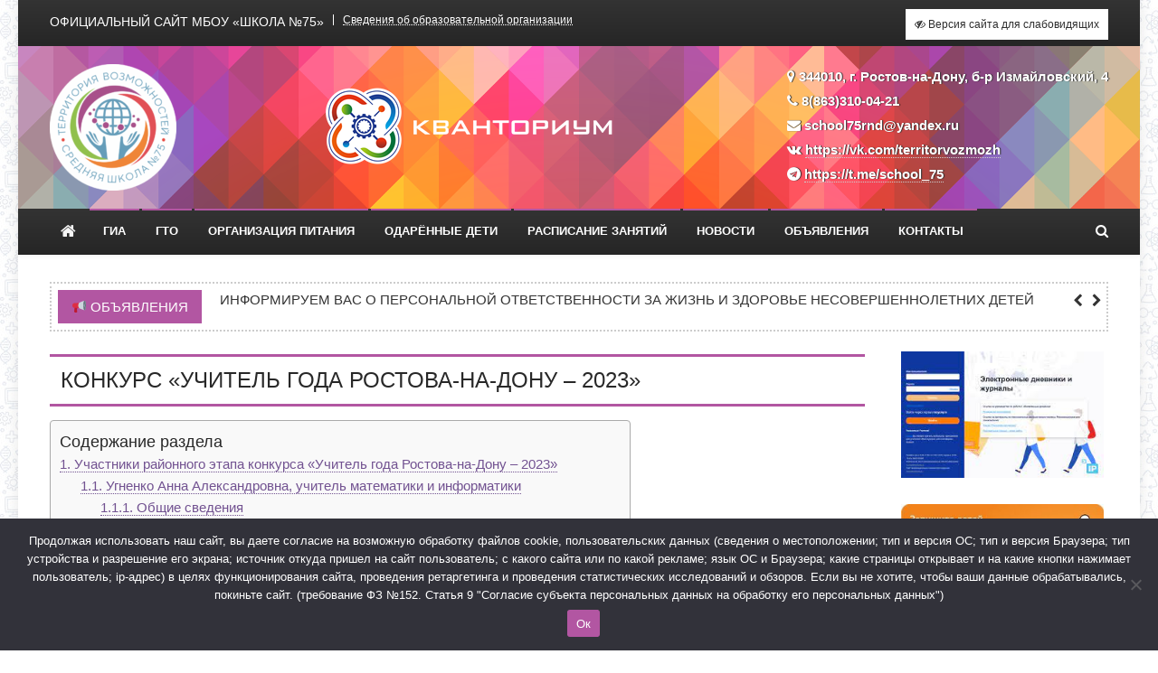

--- FILE ---
content_type: text/html
request_url: https://75shkola.ru/konkurs-uchitel-goda-rostova-na-donu-2023
body_size: 28269
content:
<!doctype html>
<html lang="ru-RU">
<head>
<meta charset="UTF-8">
<meta name="viewport" content="width=device-width, initial-scale=1">
<link rel="profile" href="https://gmpg.org/xfn/11">
<title>Конкурс «Учитель года Ростова-на-Дону – 2023» | Официальный сайт МБОУ «Школа №75»</title>
<!-- All in One SEO Pack 3.3.3 от Michael Torbert из Semper Fi Web Designob_start_detected [-1,-1] -->
<meta name="description"  content="Участники районного этапа конкурса «Учитель года Ростова-на-Дону – 2023» Угненко Анна Александровна, учитель математики и информатики ___________________" />
<script type="application/ld+json" class="aioseop-schema">{"@context":"https://schema.org","@graph":[{"@type":"Organization","@id":"https://75shkola.ru/#organization","url":"https://75shkola.ru/","name":"\u041e\u0444\u0438\u0446\u0438\u0430\u043b\u044c\u043d\u044b\u0439 \u0441\u0430\u0439\u0442 \u041c\u0411\u041e\u0423 \u00ab\u0428\u043a\u043e\u043b\u0430 \u211675\u00bb","sameAs":[],"logo":{"@type":"ImageObject","@id":"https://75shkola.ru/#logo","url":"https://75shkola.ru/wp-content/uploads/2019/11/cropped-logo512.png","caption":""},"image":{"@id":"https://75shkola.ru/#logo"}},{"@type":"WebSite","@id":"https://75shkola.ru/#website","url":"https://75shkola.ru/","name":"\u041e\u0444\u0438\u0446\u0438\u0430\u043b\u044c\u043d\u044b\u0439 \u0441\u0430\u0439\u0442 \u041c\u0411\u041e\u0423 \u00ab\u0428\u043a\u043e\u043b\u0430 \u211675\u00bb","publisher":{"@id":"https://75shkola.ru/#organization"},"potentialAction":{"@type":"SearchAction","target":"https://75shkola.ru/?s={search_term_string}","query-input":"required name=search_term_string"}},{"@type":"WebPage","@id":"https://75shkola.ru/konkurs-uchitel-goda-rostova-na-donu-2023#webpage","url":"https://75shkola.ru/konkurs-uchitel-goda-rostova-na-donu-2023","inLanguage":"ru-RU","name":"\u041a\u043e\u043d\u043a\u0443\u0440\u0441 \u00ab\u0423\u0447\u0438\u0442\u0435\u043b\u044c \u0433\u043e\u0434\u0430 \u0420\u043e\u0441\u0442\u043e\u0432\u0430-\u043d\u0430-\u0414\u043e\u043d\u0443 \u2013 2023\u00bb","isPartOf":{"@id":"https://75shkola.ru/#website"},"datePublished":"2023-10-16T09:10:27+03:00","dateModified":"2023-10-16T09:13:44+03:00"}]}</script>
<link rel="canonical" href="https://75shkola.ru/konkurs-uchitel-goda-rostova-na-donu-2023" />
<!-- All in One SEO Pack -->
<link rel='dns-prefetch' href='//www.google.com' />
<link rel='dns-prefetch' href='//cdnjs.cloudflare.com' />
<link rel='dns-prefetch' href='//fonts.googleapis.com' />
<link rel='dns-prefetch' href='//s.w.org' />
<link rel="alternate" type="application/rss+xml" title="Официальный сайт МБОУ «Школа №75» &raquo; Лента" href="https://75shkola.ru/feed" />
<link rel="alternate" type="application/rss+xml" title="Официальный сайт МБОУ «Школа №75» &raquo; Лента комментариев" href="https://75shkola.ru/comments/feed" />
<script type="text/javascript">
window._wpemojiSettings = {"baseUrl":"https:\/\/s.w.org\/images\/core\/emoji\/13.0.0\/72x72\/","ext":".png","svgUrl":"https:\/\/s.w.org\/images\/core\/emoji\/13.0.0\/svg\/","svgExt":".svg","source":{"concatemoji":"https:\/\/75shkola.ru\/wp-includes\/js\/wp-emoji-release.min.js?ver=5.5"}};
!function(e,a,t){var r,n,o,i,p=a.createElement("canvas"),s=p.getContext&&p.getContext("2d");function c(e,t){var a=String.fromCharCode;s.clearRect(0,0,p.width,p.height),s.fillText(a.apply(this,e),0,0);var r=p.toDataURL();return s.clearRect(0,0,p.width,p.height),s.fillText(a.apply(this,t),0,0),r===p.toDataURL()}function l(e){if(!s||!s.fillText)return!1;switch(s.textBaseline="top",s.font="600 32px Arial",e){case"flag":return!c([127987,65039,8205,9895,65039],[127987,65039,8203,9895,65039])&&(!c([55356,56826,55356,56819],[55356,56826,8203,55356,56819])&&!c([55356,57332,56128,56423,56128,56418,56128,56421,56128,56430,56128,56423,56128,56447],[55356,57332,8203,56128,56423,8203,56128,56418,8203,56128,56421,8203,56128,56430,8203,56128,56423,8203,56128,56447]));case"emoji":return!c([55357,56424,8205,55356,57212],[55357,56424,8203,55356,57212])}return!1}function d(e){var t=a.createElement("script");t.src=e,t.defer=t.type="text/javascript",a.getElementsByTagName("head")[0].appendChild(t)}for(i=Array("flag","emoji"),t.supports={everything:!0,everythingExceptFlag:!0},o=0;o<i.length;o++)t.supports[i[o]]=l(i[o]),t.supports.everything=t.supports.everything&&t.supports[i[o]],"flag"!==i[o]&&(t.supports.everythingExceptFlag=t.supports.everythingExceptFlag&&t.supports[i[o]]);t.supports.everythingExceptFlag=t.supports.everythingExceptFlag&&!t.supports.flag,t.DOMReady=!1,t.readyCallback=function(){t.DOMReady=!0},t.supports.everything||(n=function(){t.readyCallback()},a.addEventListener?(a.addEventListener("DOMContentLoaded",n,!1),e.addEventListener("load",n,!1)):(e.attachEvent("onload",n),a.attachEvent("onreadystatechange",function(){"complete"===a.readyState&&t.readyCallback()})),(r=t.source||{}).concatemoji?d(r.concatemoji):r.wpemoji&&r.twemoji&&(d(r.twemoji),d(r.wpemoji)))}(window,document,window._wpemojiSettings);
</script>
<style type="text/css">
img.wp-smiley,
img.emoji {
display: inline !important;
border: none !important;
box-shadow: none !important;
height: 1em !important;
width: 1em !important;
margin: 0 .07em !important;
vertical-align: -0.1em !important;
background: none !important;
padding: 0 !important;
}
</style>
<!-- <link rel='stylesheet' id='wp-block-library-css'  href='https://75shkola.ru/wp-includes/css/dist/block-library/style.min.css?ver=5.5' type='text/css' media='all' /> -->
<!-- <link rel='stylesheet' id='awsm-ead-public-css'  href='https://75shkola.ru/wp-content/plugins/embed-any-document/css/embed-public.min.css?ver=2.7.4' type='text/css' media='all' /> -->
<!-- <link rel='stylesheet' id='contact-form-7-css'  href='https://75shkola.ru/wp-content/plugins/contact-form-7/includes/css/styles.css?ver=5.1.7' type='text/css' media='all' /> -->
<!-- <link rel='stylesheet' id='cookie-notice-front-css'  href='https://75shkola.ru/wp-content/plugins/cookie-notice/css/front.min.css?ver=2.5.5' type='text/css' media='all' /> -->
<!-- <link rel='stylesheet' id='rgg-swipebox-css'  href='https://75shkola.ru/wp-content/plugins/responsive-gallery-grid/lib/swipebox/css/swipebox.min.css?ver=2.3.4' type='text/css' media='all' /> -->
<!-- <link rel='stylesheet' id='rgg-simplelightbox-css'  href='https://75shkola.ru/wp-content/plugins/responsive-gallery-grid/lib/simplelightbox/simplelightbox.min.css?ver=2.3.4' type='text/css' media='all' /> -->
<link rel="stylesheet" type="text/css" href="//75shkola.ru/wp-content/cache/wpfc-minified/fwxuxws/9k7sg.css" media="all"/>
<link rel='stylesheet' id='slickstyle-css'  href='//cdnjs.cloudflare.com/ajax/libs/slick-carousel/1.9.0/slick.min.css?ver=2.3.4' type='text/css' media='all' />
<!-- <link rel='stylesheet' id='slick-theme-css'  href='https://75shkola.ru/wp-content/plugins/responsive-gallery-grid/lib/slick/slick-theme.css?ver=2.3.4' type='text/css' media='all' /> -->
<!-- <link rel='stylesheet' id='rgg-style-css'  href='https://75shkola.ru/wp-content/plugins/responsive-gallery-grid/css/style.css?ver=2.3.4' type='text/css' media='all' /> -->
<!-- <link rel='stylesheet' id='ez-icomoon-css'  href='https://75shkola.ru/wp-content/plugins/easy-table-of-contents/vendor/icomoon/style.min.css?ver=2.0.6' type='text/css' media='all' /> -->
<!-- <link rel='stylesheet' id='ez-toc-css'  href='https://75shkola.ru/wp-content/plugins/easy-table-of-contents/assets/css/screen.min.css?ver=2.0.6' type='text/css' media='all' /> -->
<link rel="stylesheet" type="text/css" href="//75shkola.ru/wp-content/cache/wpfc-minified/2nyryif1/9k7sg.css" media="all"/>
<style id='ez-toc-inline-css' type='text/css'>
div#ez-toc-container p.ez-toc-title {font-size: 120%;}div#ez-toc-container p.ez-toc-title {font-weight: 500;}div#ez-toc-container ul li {font-size: 100%;}
</style>
<link rel='stylesheet' id='news-vibrant-fonts-css'  href='https://fonts.googleapis.com/css?family=Roboto+Condensed%3A300italic%2C400italic%2C700italic%2C400%2C300%2C700%7CTitillium+Web%3A400%2C600%2C700%2C300&#038;subset=latin%2Clatin-ext' type='text/css' media='all' />
<!-- <link rel='stylesheet' id='font-awesome-css'  href='https://75shkola.ru/wp-content/themes/news-vibrant/assets/library/font-awesome/css/font-awesome.min.css?ver=4.7.0' type='text/css' media='all' /> -->
<!-- <link rel='stylesheet' id='lightslider-style-css'  href='https://75shkola.ru/wp-content/themes/news-vibrant/assets/library/lightslider/css/lightslider.min.css?ver=1.1.6' type='text/css' media='all' /> -->
<!-- <link rel='stylesheet' id='tablepress-default-css'  href='https://75shkola.ru/wp-content/tablepress-combined.min.css?ver=6' type='text/css' media='all' /> -->
<!-- <link rel='stylesheet' id='mimetypes-link-icons-css'  href='https://75shkola.ru/wp-content/plugins/mimetypes-link-icons/css/style.php?cssvars=bXRsaV9oZWlnaHQ9MTYmbXRsaV9pbWFnZV90eXBlPXBuZyZtdGxpX2xlZnRvcnJpZ2h0PWxlZnQ&#038;ver=3.0' type='text/css' media='all' /> -->
<link rel="stylesheet" type="text/css" href="//75shkola.ru/wp-content/cache/wpfc-minified/2ay39h7e/9k7sg.css" media="all"/>
<link rel='stylesheet' id='gaming-mag-fonts-css'  href='https://fonts.googleapis.com/css?family=Amiri%3A300italic%2C400italic%2C700italic%2C400%2C300%2C700&#038;subset=latin%2Clatin-ext' type='text/css' media='all' />
<!-- <link rel='stylesheet' id='news-vibrant-parent-style-css'  href='https://75shkola.ru/wp-content/themes/news-vibrant/style.css?ver=1.0.0' type='text/css' media='all' /> -->
<!-- <link rel='stylesheet' id='news-vibrant-parent-responsive-css'  href='https://75shkola.ru/wp-content/themes/news-vibrant/assets/css/nv-responsive.css?ver=1.0.0' type='text/css' media='all' /> -->
<!-- <link rel='stylesheet' id='gaming-mag-css'  href='https://75shkola.ru/wp-content/themes/gaming-mag/style.css?ver=1.0.0' type='text/css' media='all' /> -->
<link rel="stylesheet" type="text/css" href="//75shkola.ru/wp-content/cache/wpfc-minified/87a4dcl6/9k7sg.css" media="all"/>
<style id='gaming-mag-inline-css' type='text/css'>
.category-button.nv-cat-9 a{background:#00a9e0}
.category-button.nv-cat-9 a:hover{background:#0077ae}
.nv-block-title:hover .nv-cat-9{color:#00a9e0}
.nv-block-title.nv-cat-9{border-left-color:#00a9e0}
#site-navigation ul li.nv-cat-9 a:before{background-color:#00a9e0}
.category-button.nv-cat-1 a{background:#91c04d}
.category-button.nv-cat-1 a:hover{background:#5f8e1b}
.nv-block-title:hover .nv-cat-1{color:#91c04d}
.nv-block-title.nv-cat-1{border-left-color:#91c04d}
#site-navigation ul li.nv-cat-1 a:before{background-color:#91c04d}
.category-button.nv-cat-2 a{background:#e15056}
.category-button.nv-cat-2 a:hover{background:#af1e24}
.nv-block-title:hover .nv-cat-2{color:#e15056}
.nv-block-title.nv-cat-2{border-left-color:#e15056}
#site-navigation ul li.nv-cat-2 a:before{background-color:#e15056}
.category-button.nv-cat-5 a{background:#f4f4f4}
.category-button.nv-cat-5 a:hover{background:#c2c2c2}
.nv-block-title:hover .nv-cat-5{color:#f4f4f4}
.nv-block-title.nv-cat-5{border-left-color:#f4f4f4}
#site-navigation ul li.nv-cat-5 a:before{background-color:#f4f4f4}
.navigation .nav-links a,.bttn,button,input[type='button'],input[type='reset'],input[type='submit'],.navigation .nav-links a:hover,.bttn:hover,button,input[type='button']:hover,input[type='reset']:hover,input[type='submit']:hover,.widget_search .search-submit,.widget_tag_cloud .tagcloud a:hover,.edit-link .post-edit-link,.reply .comment-reply-link,.home .nv-home-icon a,.nv-home-icon a:hover,#site-navigation ul li a:before,.nv-header-search-wrapper .search-form-main .search-submit,.ticker-caption,.comments-link:hover a,.news_vibrant_featured_slider .slider-posts .lSAction > a:hover,.news_vibrant_default_tabbed ul.widget-tabs li,.news_vibrant_default_tabbed ul.widget-tabs li.ui-tabs-active,.news_vibrant_default_tabbed ul.widget-tabs li:hover,.nv-block-title-nav-wrap .carousel-nav-action .carousel-controls:hover,.news_vibrant_social_media .social-link a,.news_vibrant_social_media .social-link a:hover,.nv-archive-more .nv-button:hover,.error404 .page-title,#nv-scrollup{background:#b256a2}
a,a:hover,a:focus,a:active,.widget a:hover,.widget a:hover::before,.widget li:hover::before,.entry-footer a:hover,.comment-author .fn .url:hover,#cancel-comment-reply-link,#cancel-comment-reply-link:before,.logged-in-as a,.nv-featured-posts-wrapper .nv-single-post-wrap .nv-post-content .nv-post-meta span:hover,.nv-featured-posts-wrapper .nv-single-post-wrap .nv-post-content .nv-post-meta span a:hover,.search-main:hover,.nv-ticker-block .lSAction>a:hover,.nv-slide-content-wrap .post-title a:hover,.news_vibrant_featured_posts .nv-single-post .nv-post-content .nv-post-title a:hover,.news_vibrant_carousel .nv-single-post .nv-post-title a:hover,.news_vibrant_block_posts .layout3 .nv-primary-block-wrap .nv-single-post .nv-post-title a:hover,.news_vibrant_featured_slider .featured-posts .nv-single-post .nv-post-content .nv-post-title a:hover,.nv-featured-posts-wrapper .nv-single-post-wrap .nv-post-content .nv-post-title a:hover,.nv-post-title.large-size a:hover,.nv-post-title.small-size a:hover,.nv-post-meta span:hover,.nv-post-meta span a:hover,.news_vibrant_featured_posts .nv-single-post-wrap .nv-post-content .nv-post-meta span:hover,.news_vibrant_featured_posts .nv-single-post-wrap .nv-post-content .nv-post-meta span a:hover,.nv-post-title.small-size a:hover,#top-footer .widget a:hover,#top-footer .widget a:hover:before,#top-footer .widget li:hover:before,#footer-navigation ul li a:hover,.entry-title a:hover,.entry-meta span a:hover,.entry-meta span:hover{color:#b256a2}
.navigation .nav-links a,.bttn,button,input[type='button'],input[type='reset'],input[type='submit'],.widget_search .search-submit,#top-footer .widget-title,.nv-archive-more .nv-button:hover{border-color:#b256a2}
.comment-list .comment-body,.nv-header-search-wrapper .search-form-main,.comments-link:hover a::after{border-top-color:#b256a2}
.nv-header-search-wrapper .search-form-main:before{border-bottom-color:#b256a2}
.nv-block-title,.widget-title,.page-header .page-title,.nv-related-title{border-left-color:#b256a2}
.nv-block-title::after,.widget-title:after,.page-header .page-title:after,.nv-related-title:after{background:#b256a2}
.site-title,.site-description{position:absolute;clip:rect(1px,1px,1px,1px)}
</style>
<!-- <link rel='stylesheet' id='bvi-font-css'  href='https://75shkola.ru/wp-content/plugins/button-visually-impaired/assets/css/bvi-font.min.css?ver=1.0.8' type='text/css' media='all' /> -->
<!-- <link rel='stylesheet' id='bvi-css'  href='https://75shkola.ru/wp-content/plugins/button-visually-impaired/assets/css/bvi.min.css?ver=1.0.8' type='text/css' media='all' /> -->
<link rel="stylesheet" type="text/css" href="//75shkola.ru/wp-content/cache/wpfc-minified/kypbyrly/9k7sg.css" media="all"/>
<style id='bvi-inline-css' type='text/css'>
a.bvi-link {background-color: #ffffff !important; color: #2e2e2e !important;}
</style>
<!--[if if lt IE 9]>
<link rel='stylesheet' id='bvi-ie-9-css'  href='https://75shkola.ru/wp-content/plugins/button-visually-impaired/assets/css/bootstrap-ie9.min.css?ver=1.0.8' type='text/css' media='all' />
<![endif]-->
<!--[if if lt IE 8]>
<link rel='stylesheet' id='bvi-ie-8-css'  href='https://75shkola.ru/wp-content/plugins/button-visually-impaired/assets/css/bootstrap-ie8.min.css?ver=1.0.8' type='text/css' media='all' />
<![endif]-->
<script src='//75shkola.ru/wp-content/cache/wpfc-minified/drxxbxgc/9k7sg.js' type="text/javascript"></script>
<!-- <script type='text/javascript' src='https://75shkola.ru/wp-includes/js/jquery/jquery.js?ver=1.12.4-wp' id='jquery-js'></script> -->
<script type='text/javascript' id='cookie-notice-front-js-before'>
var cnArgs = {"ajaxUrl":"https:\/\/75shkola.ru\/wp-admin\/admin-ajax.php","nonce":"d3a770e3c2","hideEffect":"fade","position":"bottom","onScroll":false,"onScrollOffset":100,"onClick":false,"cookieName":"cookie_notice_accepted","cookieTime":2592000,"cookieTimeRejected":2592000,"globalCookie":false,"redirection":false,"cache":false,"revokeCookies":false,"revokeCookiesOpt":"automatic"};
</script>
<script src='//75shkola.ru/wp-content/cache/wpfc-minified/jmvd3yzc/9k7sg.js' type="text/javascript"></script>
<!-- <script type='text/javascript' src='https://75shkola.ru/wp-content/plugins/cookie-notice/js/front.min.js?ver=2.5.5' id='cookie-notice-front-js'></script> -->
<link rel="https://api.w.org/" href="https://75shkola.ru/wp-json/" /><link rel="alternate" type="application/json" href="https://75shkola.ru/wp-json/wp/v2/pages/28468" /><link rel="EditURI" type="application/rsd+xml" title="RSD" href="https://75shkola.ru/xmlrpc.php?rsd" />
<link rel="wlwmanifest" type="application/wlwmanifest+xml" href="https://75shkola.ru/wp-includes/wlwmanifest.xml" /> 
<meta name="generator" content="WordPress 5.5" />
<link rel='shortlink' href='https://75shkola.ru/?p=28468' />
<link rel="alternate" type="application/json+oembed" href="https://75shkola.ru/wp-json/oembed/1.0/embed?url=https%3A%2F%2F75shkola.ru%2Fkonkurs-uchitel-goda-rostova-na-donu-2023" />
<link rel="alternate" type="text/xml+oembed" href="https://75shkola.ru/wp-json/oembed/1.0/embed?url=https%3A%2F%2F75shkola.ru%2Fkonkurs-uchitel-goda-rostova-na-donu-2023&#038;format=xml" />
<style type="text/css" id="custom-background-css">
body.custom-background { background-image: url("https://75shkola.ru/wp-content/uploads/2019/11/background.jpg"); background-position: left top; background-size: auto; background-repeat: repeat; background-attachment: fixed; }
</style>
<link rel="icon" href="https://75shkola.ru/wp-content/uploads/2019/11/cropped-logo512-1-32x32.png" sizes="32x32" />
<link rel="icon" href="https://75shkola.ru/wp-content/uploads/2019/11/cropped-logo512-1-192x192.png" sizes="192x192" />
<link rel="apple-touch-icon" href="https://75shkola.ru/wp-content/uploads/2019/11/cropped-logo512-1-180x180.png" />
<meta name="msapplication-TileImage" content="https://75shkola.ru/wp-content/uploads/2019/11/cropped-logo512-1-270x270.png" />
</head>
<body data-rsssl=1 class="page-template-default page page-id-28468 custom-background wp-custom-logo cookies-not-set right-sidebar boxed_layout">
<div id="page" class="site">
<div class="nv-top-header-wrap"><div class="cv-container">		<div class="nv-top-left-section-wrapper">
<div class="date-section">Официальный сайт МБОУ «Школа №75»</div>
<nav id="top-navigation" class="top-navigation" role="navigation">
<div class="menu-top-container"><ul id="top-menu" class="menu"><li id="menu-item-17718" class="menu-item menu-item-type-custom menu-item-object-custom menu-item-17718"><a href="/osnovnye-svedeniya">Сведения об образовательной организации</a></li>
</ul></div>				</nav><!-- #site-navigation -->
</div><!-- .nv-top-left-section-wrapper -->
<div class="nv-top-right-section-wrapper">
<div class="bvi-hide"><a class="bvi-link bvi-open" href="#"><i class="fa fa-eye-slash"></i> Версия сайта для слабовидящих</a></div>
</div><!-- .nv-top-right-section-wrapper -->
</div><!-- .cv-container --></div><!-- .nv-top-header-wrap -->
<header id="masthead" class="site-header" role="banner"><div class="nv-logo-section-wrapper"><div class="cv-container">		<div class="site-branding">
<a href="https://75shkola.ru/" class="custom-logo-link" rel="home"><img width="140" height="140" src="https://75shkola.ru/wp-content/uploads/2019/11/cropped-logo512.png" class="custom-logo" alt="Официальный сайт МБОУ «Школа №75»" loading="lazy" srcset="https://75shkola.ru/wp-content/uploads/2019/11/cropped-logo512.png 140w, https://75shkola.ru/wp-content/uploads/2019/11/cropped-logo512-80x80.png 80w" sizes="(max-width: 140px) 100vw, 140px" /></a>
<p class="site-title"><a href="https://75shkola.ru/" rel="home">Официальный сайт МБОУ «Школа №75»</a></p>
</div><!-- .site-branding -->
<div class="kvantorium">
<a href="/kvantorium" class="custom-logo-link" rel="home" aria-current="page"><img class="custom-logo" alt="Детский технопарк «Кванториум»" loading="lazy" sizes="(max-width: 140px) 100vw, 140px" srcset="/wp-content/uploads/2024/04/kv-logo.png" src="/wp-content/uploads/2024/04/kv-logo.png" width="370px" height="140"></a>			
</div>
<div class="nv-header-ads-area">
<section id="text-5" class="widget widget_text">			<div class="textwidget"><div style="color: #fff; font-weight: bold; text-shadow: 1px 0px 1px #282828;"><i class="fa fa-map-marker"></i> 344010, г. Ростов-на-Дону, б-р Измайловский, 4<br />
<i class="fa fa-phone" aria-hidden="true"></i> 8(863)310-04-21<br />
<i class="fa fa-envelope"></i> school75rnd@yandex.ru<br />
<i class="fa fa-vk" aria-hidden="true"></i> <a style="color: #fff; border-bottom: 1px dotted #ccc;" href="https://vk.com/territorvozmozh" target="_blank" rel="noopener noreferrer">https://vk.com/territorvozmozh</a><br />
<i class="fa fa-telegram" aria-hidden="true"></i> <a style="color: #fff; border-bottom: 1px dotted #ccc;" href="https://t.me/school_75" target="_blank" rel="noopener noreferrer">https://t.me/school_75</a>
</div>
</div>
</section>		</div><!-- .nv-header-ads-area -->
</div><!-- .cv-container --></div><!-- .nv-logo-section-wrapper -->		<div id="nv-menu-wrap" class="nv-header-menu-wrapper">
<div class="nv-header-menu-block-wrap">
<div class="cv-container">
<div class="nv-home-icon">
<a href="https://75shkola.ru/" rel="home"> <i class="fa fa-home"> </i> </a>
</div><!-- .nv-home-icon -->
<a href="javascript:void(0)" class="menu-toggle hide"> <i class="fa fa-navicon"> </i> </a>
<nav id="site-navigation" class="main-navigation" role="navigation">
<div class="menu-horizontal-main-container"><ul id="primary-menu" class="menu"><li id="menu-item-17719" class="menu-item menu-item-type-custom menu-item-object-custom menu-item-17719"><a href="/gia">ГИА</a></li>
<li id="menu-item-17720" class="menu-item menu-item-type-custom menu-item-object-custom menu-item-17720"><a href="/gto">ГТО</a></li>
<li id="menu-item-17721" class="menu-item menu-item-type-custom menu-item-object-custom menu-item-17721"><a href="/pitanie">Организация питания</a></li>
<li id="menu-item-17726" class="menu-item menu-item-type-custom menu-item-object-custom menu-item-17726"><a href="/odarennye-deti">Одарённые дети</a></li>
<li id="menu-item-17722" class="menu-item menu-item-type-custom menu-item-object-custom menu-item-17722"><a href="/raspisanie-zvonkov">Расписание занятий</a></li>
<li id="menu-item-17723" class="menu-item menu-item-type-custom menu-item-object-custom menu-item-17723"><a href="/news">Новости</a></li>
<li id="menu-item-17724" class="menu-item menu-item-type-custom menu-item-object-custom menu-item-17724"><a href="/notifications">Объявления</a></li>
<li id="menu-item-17725" class="menu-item menu-item-type-custom menu-item-object-custom menu-item-17725"><a href="/contacts">Контакты</a></li>
</ul></div>					</nav><!-- #site-navigation -->
<div class="nv-header-search-wrapper">                    
<span class="search-main"><i class="fa fa-search"></i></span>
<div class="search-form-main nv-clearfix">
<form role="search" method="get" class="search-form" action="https://75shkola.ru/">
<label>
<span class="screen-reader-text">Найти:</span>
<input type="search" class="search-field" placeholder="Поиск&hellip;" value="" name="s" />
</label>
<input type="submit" class="search-submit" value="Поиск" />
</form>				            </div>
</div><!-- .nv-header-search-wrapper -->
</div>
</div>
</div><!-- .nv-header-menu-wrapper -->
</header><!-- .site-header -->
<div class="nv-ticker-wrapper"><div class="cv-container"><div class="nv-ticker-block nv-clearfix">		<span class="ticker-caption">📢 Объявления</span>
<div class="ticker-content-wrapper">
<ul id="newsTicker" class="cS-hidden">			
<li><div class="news-ticker-title"><a href="https://75shkola.ru/informiruem-vas-o-personalnoj-otvetstvennosti-za-zhizn-i-zdorove-nesovershennoletnih-detej">Информируем вас о персональной ответственности за жизнь и здоровье несовершеннолетних детей</a></div></li>
<li><div class="news-ticker-title"><a href="https://75shkola.ru/informaczionnaya-pamyatka-ooo-arps-ob-algoritme-polucheniya-i-popolneniya-soczialnoj-karty-obuchayushhegosya">Информационная памятка ООО АРПС об алгоритме получения и пополнения социальной карты обучающегося</a></div></li>
<li><div class="news-ticker-title"><a href="https://75shkola.ru/federalnyj-proekt-bilet-v-budushhee">Федеральный проект «Билет в будущее»</a></div></li>
<li><div class="news-ticker-title"><a href="https://75shkola.ru/napominaem-o-soblyudenii-nesovershennoletnimi-i-roditelyami-polozhenij-oblastnogo-zakona-%e2%84%96-346-zs">Напоминаем о соблюдении несовершеннолетними и родителями положений областного закона № 346-ЗС</a></div></li>
</ul>		</div><!-- .ticker-content-wrapper -->
</div><!-- .nv-ticker-block --></div><!-- .cv-container --></div><!-- .nv-ticker-wrapper -->
<div id="content" class="site-content">
<div class="cv-container">
<div id="primary" class="content-area">
<main id="main" class="site-main" role="main">
<article id="post-28468" class="post-28468 page type-page status-publish hentry">
<header class="entry-header">
<h1 class="entry-title">Конкурс «Учитель года Ростова-на-Дону – 2023»</h1>	</header><!-- .entry-header -->
<div class="entry-content">
<div id="ez-toc-container" class="ez-toc-v2_0_6 counter-hierarchy counter-decimal ez-toc-grey">
<div class="ez-toc-title-container">
<p class="ez-toc-title">Содержание раздела</p>
<span class="ez-toc-title-toggle"></span></div>
<nav><ul class="ez-toc-list ez-toc-list-level-1"><li class="ez-toc-page-1 ez-toc-heading-level-2"><a class="ez-toc-link ez-toc-heading-1" href="#--2023" title="Участники районного этапа конкурса «Учитель года Ростова-на-Дону – 2023»">Участники районного этапа конкурса «Учитель года Ростова-на-Дону – 2023»</a><ul class="ez-toc-list-level-3"><li class="ez-toc-heading-level-3"><a class="ez-toc-link ez-toc-heading-2" href="#i" title="Угненко Анна Александровна, учитель математики и информатики">Угненко Анна Александровна, учитель математики и информатики</a><ul class="ez-toc-list-level-4"><li class="ez-toc-heading-level-4"><a class="ez-toc-link ez-toc-heading-3" href="#i-2" title="Общие сведения">Общие сведения</a></li><li class="ez-toc-page-1 ez-toc-heading-level-4"><a class="ez-toc-link ez-toc-heading-4" href="#i-3" title="Работа">Работа</a></li><li class="ez-toc-page-1 ez-toc-heading-level-4"><a class="ez-toc-link ez-toc-heading-5" href="#i-4" title="Образование">Образование</a></li><li class="ez-toc-page-1 ez-toc-heading-level-4"><a class="ez-toc-link ez-toc-heading-6" href="#i-5" title="Публикации">Публикации</a></li><li class="ez-toc-page-1 ez-toc-heading-level-4"><a class="ez-toc-link ez-toc-heading-7" href="#i-6" title="Эссе">Эссе</a></li><li class="ez-toc-page-1 ez-toc-heading-level-4"><a class="ez-toc-link ez-toc-heading-8" href="#i-7" title="Конкурсные материалы">Конкурсные материалы</a></li><li class="ez-toc-page-1 ez-toc-heading-level-4"><a class="ez-toc-link ez-toc-heading-9" href="#i-8" title="Фотогалерея">Фотогалерея</a></li><li class="ez-toc-page-1 ez-toc-heading-level-4"><a class="ez-toc-link ez-toc-heading-10" href="#i-9" title="Видео">Видео</a></li></ul></li><li class="ez-toc-page-1 ez-toc-heading-level-3"><a class="ez-toc-link ez-toc-heading-11" href="#i-10" title="Науменко Екатерина Леонидовна, учитель начальных классов, физики">Науменко Екатерина Леонидовна, учитель начальных классов, физики</a><ul class="ez-toc-list-level-4"><li class="ez-toc-heading-level-4"><a class="ez-toc-link ez-toc-heading-12" href="#i-11" title="Общие сведения">Общие сведения</a></li><li class="ez-toc-page-1 ez-toc-heading-level-4"><a class="ez-toc-link ez-toc-heading-13" href="#i-12" title="Работа">Работа</a></li><li class="ez-toc-page-1 ez-toc-heading-level-4"><a class="ez-toc-link ez-toc-heading-14" href="#i-13" title="Образование">Образование</a></li><li class="ez-toc-page-1 ez-toc-heading-level-4"><a class="ez-toc-link ez-toc-heading-15" href="#i-14" title="Общественная деятельность">Общественная деятельность</a></li><li class="ez-toc-page-1 ez-toc-heading-level-4"><a class="ez-toc-link ez-toc-heading-16" href="#i-15" title="Досуг">Досуг</a></li><li class="ez-toc-page-1 ez-toc-heading-level-4"><a class="ez-toc-link ez-toc-heading-17" href="#i-16" title="Интересные сведения об участнике, не раскрытые предыдущими разделами">Интересные сведения об участнике, не раскрытые предыдущими разделами</a></li><li class="ez-toc-page-1 ez-toc-heading-level-4"><a class="ez-toc-link ez-toc-heading-18" href="#i-17" title="Эссе">Эссе</a></li><li class="ez-toc-page-1 ez-toc-heading-level-4"><a class="ez-toc-link ez-toc-heading-19" href="#i-18" title="Конкурсные материалы">Конкурсные материалы</a></li><li class="ez-toc-page-1 ez-toc-heading-level-4"><a class="ez-toc-link ez-toc-heading-20" href="#i-19" title="Видео">Видео</a></li></ul></li></ul></li></ul></nav></div>
<h2>Участники районного этапа конкурса «Учитель года Ростова-на-Дону – 2023»<span class="ez-toc-section" id="--2023"></span></h2>
<h3>Угненко Анна Александровна, учитель математики и информатики<span class="ez-toc-section" id="i"></span></h3>
<table>
<tbody>
<tr>
<td width="166"><a href="/wp-content/uploads/2022/10/ugnenko_a_a.png"><img loading="lazy" class="aligncenter size-medium wp-image-22478" src="/wp-content/uploads/2022/10/ugnenko_a_a-225x300.png" alt="" width="225" height="300" srcset="https://75shkola.ru/wp-content/uploads/2022/10/ugnenko_a_a-225x300.png 225w, https://75shkola.ru/wp-content/uploads/2022/10/ugnenko_a_a.png 675w" sizes="(max-width: 225px) 100vw, 225px" /></a></td>
<td width="455">
<p style="text-align: center;">____________________<u><strong>Угненко</strong></u>___________________<br />
(фамилия)<br />
_______________<u><strong>Анна Александровна</strong></u>_____________<br />
(имя, отчество)</p>
</td>
</tr>
</tbody>
</table>
<div class="su-divider su-divider-style-default" style="margin:15px 0;border-width:3px;border-color:#999999"><a href="#" style="color:#999999">Вверх</a></div>
<table>
<tbody>
<tr>
<td colspan="2" width="633">
<h4>Общие сведения<span class="ez-toc-section" id="i-2"></span></h4>
</td>
</tr>
<tr>
<td width="270">Дата рождения (день, месяц, год)</td>
<td width="363"> 31.10.1996</td>
</tr>
<tr>
<td width="270">Адрес школьного сайта в Интернете</td>
<td width="363"><a href="https://75shkola.ru/">https://75shkola.ru/</a></td>
</tr>
<tr>
<td colspan="2" width="633">
<h4>Работа<span class="ez-toc-section" id="i-3"></span></h4>
</td>
</tr>
<tr>
<td width="270">Место работы</p>
<p>(наименование образовательного учреждения в  соответствии с уставом)</td>
<td width="363">муниципальное бюджетное общеобразовательное учреждение города Ростова-на-Дону «Школа №75 имени трижды Героя Советского Союза, маршала авиации Кожедуба И.Н.»</td>
</tr>
<tr>
<td width="270">Занимаемая должность</p>
<p>(наименование в соответствии с записью в трудовой книжке)</td>
<td width="363">учитель</td>
</tr>
<tr>
<td width="270">Преподаваемые предметы</td>
<td width="363">Математика, информатика</td>
</tr>
<tr>
<td width="270">Классное руководство в настоящее время, в каком классе</td>
<td width="363">7Ж</td>
</tr>
<tr>
<td width="270">Общий трудовой стаж (полных лет на момент заполнения анкеты)</td>
<td width="363">3</td>
</tr>
<tr>
<td width="270">Общий педагогический стаж (полных лет на момент заполнения анкеты)</td>
<td width="363">2</td>
</tr>
<tr>
<td width="270">Квалификационная категория</td>
<td width="363">нет</td>
</tr>
<tr>
<td width="270">Почетные звания и профессиональные награды</p>
<p>(полное название в соответствии с документами, год получения)</td>
<td width="363">нет</td>
</tr>
<tr>
<td width="270">Участие в конкурсах профессионального мастерства</p>
<p>(полное название конкурсов в соответствии с положениями, уровень, год участия, место)</td>
<td width="363">нет</td>
</tr>
<tr>
<td width="270">Особенности профессиональной деятельности</td>
<td width="363"></td>
</tr>
<tr>
<td colspan="2" width="633">
<h4>Образование<span class="ez-toc-section" id="i-4"></span></h4>
</td>
</tr>
<tr>
<td width="270">Название и год окончания организации профессионального образования</td>
<td width="363">Федеральное государственное автономное образовательное учреждение высшего образования «Южный федеральный университет» Институт математики, механики и компьютерных наук имени И.И.Воровича, 2022</td>
</tr>
<tr>
<td width="270">Специальность, квалификация по диплому</td>
<td width="363">44.04.01 Педагогическое образование «Информатика и информационные технологии в образовании», магистр</td>
</tr>
<tr>
<td width="270">Дополнительное профессиональное образование за последние три года (наименования образовательных программ, модулей, стажировок и т.п., места и сроки их получения)</td>
<td width="363">ООО «Результат» «Современные подходы к преподаванию математики и ИК-технологии в образовательной деятельности в условиях реализации ФГОС»  108ч. 10 апреля 2020,</p>
<p>ООО «Результат» «Инклюзивное и интегрированное образование детей с ОВЗ в условиях реализации ФГОС»  108ч. 20 мая 2020,</p>
<p>ЧОУ ДПО «Методический центр образования» «Оказание первой помощи» 16ч. 21.10.2020,</p>
<p>АНО ЦНОКО и ОА «Легион» «Проектирование и организация внеурочной деятельности в условиях реализации ФГОС» 36ч. 23 марта 2020,</p>
<p>ООО «Центр инновационного образования и воспитания» «Профилактика коронавируса, гриппа и других острых респираторных вирусных инфекций в общеобразовательных организациях» 16ч. 15.06.2020,</p>
<p>ООО «Центр инновационного образования и воспитания» «Основы обеспечения информационной безопасности детей» 32ч. 23.10.2021,</p>
<p>АНО ЦНОКО и ОА «Легион» «Подготовка организаторов проведения экзаменов государственной итоговой аттестации по образовательным программам основного общего и среднего общего образования» 10ч. 2 апреля 2021</td>
</tr>
<tr>
<td width="270">Знание иностранных языков (укажите уровень владения)</td>
<td width="363">Английский язык (В1 &#8211; Intermediate)</td>
</tr>
<tr>
<td width="270">Ученая степень</td>
<td width="363">магистр</td>
</tr>
<tr>
<td width="270">Название диссертационной работы (работ)</td>
<td width="363">Использование алгоритмов и элементов программирования для развития алгоритмического мышления учащихся</td>
</tr>
<tr>
<td colspan="2" width="633">
<h4>Публикации<span class="ez-toc-section" id="i-5"></span></h4>
</td>
</tr>
<tr>
<td width="270">Полное наименование публикаций (статьи, брошюры или книги), автор (авторы), издательство, год</p>
<p>Для публикаций, размещённых в Интернете, – полная ссылка с индексом</td>
<td width="363">«Особенности использования алгоритмов на языке Python для развития алгоритмического мышления учащихся», Блинова Е.Е., Угненко А.А., Издательство Южного федерального университета, 2022.</p>
<p>Угненко А.А. Особенности использования графовых моделей и исполнителей алгоритмов для развития алгоритмического мышления учащихся, Издательство Южного федерального университета, 2020.</p>
<p>&nbsp;</p>
<p>Угненко, А. А. Революция в образовании, материалы IV Междунар. науч. конф. Образование: прошлое, настоящее и будущее,  Новация, 2018. URL: https://moluch.ru/conf/ped/archive/275/13687/</p>
<p>&nbsp;</p>
<p>Угненко А.А. Балльно-рейтинговая система оценки знаний обучающихся: взгляд студентов, материалы Межрегиональной научно-практической конференции Южный федеральный университет «Качество образования и балльно-рейтинговая система в вузах» 2018г</td>
</tr>
</tbody>
</table>
<p class="accent"><a href="/wp-content/uploads/2022/10/ugnenko-a.a.docx" class="mtli_attachment mtli_docx" rel="mtli_filesize220,98kB">Скачать документ</a></p>
<div class="su-divider su-divider-style-default" style="margin:15px 0;border-width:3px;border-color:#999999"><a href="#" style="color:#999999">Вверх</a></div>
<h4>Эссе<span class="ez-toc-section" id="i-6"></span></h4>
<p class="accent"><a href="/wp-content/uploads/2022/10/ugnenko-a.a-2.docx" class="mtli_attachment mtli_docx" rel="mtli_filesize215,57kB">Скачать документ</a></p>
<div class="su-divider su-divider-style-default" style="margin:15px 0;border-width:3px;border-color:#999999"><a href="#" style="color:#999999">Вверх</a></div>
<h4>Конкурсные материалы<span class="ez-toc-section" id="i-7"></span></h4>
<p class="accent">
<a href="/wp-content/uploads/2022/10/antivirusy.pptx" class="mtli_attachment mtli_pptx" rel="mtli_filesize208,77kB">Антивирусы: история и реальность</a><br />
<a href="/wp-content/uploads/2022/10/drobi-v-drevnem-rime.pptx" class="mtli_attachment mtli_pptx" rel="mtli_filesize3,87MB">Дроби в Древнем Риме</a><br />
<a href="/wp-content/uploads/2022/10/pifagorejskaya-matematicheskaya-shkola-–-.pptx" class="mtli_attachment mtli_pptx" rel="mtli_filesize1,64MB">Пифагорейская математическая школа &#8211; «Союз истины, добра и красоты»</a>
</p>
<div class="su-divider su-divider-style-default" style="margin:15px 0;border-width:3px;border-color:#999999"><a href="#" style="color:#999999">Вверх</a></div>
<h4>Фотогалерея<span class="ez-toc-section" id="i-8"></span></h4>
<div class="rgg-container" data-rgg-id="1">    <div class="rgg-imagegrid captions-title captions-effect-none " data-rgg-id="1">
<a
href="https://75shkola.ru/wp-content/uploads/2022/10/8bea671b-2949-4ce4-be08-74b9ba7bc606.jpg"
data-rel="rgg"
rel="rgg"
title=""                                class="rgg-simplelightbox size-large rgg-img"
data-src="https://75shkola.ru/wp-content/uploads/2022/10/8bea671b-2949-4ce4-be08-74b9ba7bc606-1024x768.jpg"
data-ratio="1.3333333333333"
data-height="480"
data-width="640"
aria-label=""
>
</a>
<a
href="https://75shkola.ru/wp-content/uploads/2022/10/9e34ee61-abd3-4202-bfb6-c39c054bfc90.jpg"
data-rel="rgg"
rel="rgg"
title=""                                class="rgg-simplelightbox size-large rgg-img"
data-src="https://75shkola.ru/wp-content/uploads/2022/10/9e34ee61-abd3-4202-bfb6-c39c054bfc90-1024x576.jpg"
data-ratio="1.7777777777778"
data-height="360"
data-width="640"
aria-label=""
>
</a>
<a
href="https://75shkola.ru/wp-content/uploads/2022/10/a06f2634-988a-4fab-b6f8-157840c1f4f3.jpg"
data-rel="rgg"
rel="rgg"
title=""                                class="rgg-simplelightbox size-large rgg-img"
data-src="https://75shkola.ru/wp-content/uploads/2022/10/a06f2634-988a-4fab-b6f8-157840c1f4f3-1024x768.jpg"
data-ratio="1.3333333333333"
data-height="480"
data-width="640"
aria-label=""
>
</a>
</div>
</div>
<h4>Видео<span class="ez-toc-section" id="i-9"></span></h4>
<p><iframe title="Учитель года 2022" width="640" height="360" src="https://www.youtube.com/embed/zKGmF-2dgiI?feature=oembed" frameborder="0" allow="accelerometer; autoplay; clipboard-write; encrypted-media; gyroscope; picture-in-picture; web-share" allowfullscreen></iframe><br />
<div class="su-divider su-divider-style-default" style="margin:15px 0;border-width:3px;border-color:#999999"><a href="#" style="color:#999999">Вверх</a></div>
<h3>Науменко Екатерина Леонидовна, учитель начальных классов, физики<span class="ez-toc-section" id="i-10"></span></h3>
<table>
<tbody>
<tr>
<td width="170"><a href="/wp-content/uploads/2022/11/naumenko-e-l.png"><img loading="lazy" src="/wp-content/uploads/2022/11/naumenko-e-l-206x300.png" alt="" width="206" height="300" class="aligncenter size-medium wp-image-22722" srcset="https://75shkola.ru/wp-content/uploads/2022/11/naumenko-e-l-206x300.png 206w, https://75shkola.ru/wp-content/uploads/2022/11/naumenko-e-l.png 266w" sizes="(max-width: 206px) 100vw, 206px" /></a></td>
<td width="451">
<p style="text-align: center;">
____________________<u><strong>Науменко</strong></u>___________________<br />
(фамилия)</p>
<p style="text-align: center;">_______________<u><strong>Екатерина Леонидовна</strong></u>_____________<br />
(имя, отчество)</p>
</td>
</tr>
</tbody>
</table>
<div class="su-divider su-divider-style-default" style="margin:15px 0;border-width:3px;border-color:#999999"><a href="#" style="color:#999999">Вверх</a></div>
<table>
<tbody>
<tr>
<td colspan="2" width="633">
<h4>Общие сведения<span class="ez-toc-section" id="i-11"></span></h4>
</td>
</tr>
<tr>
<td width="378">Дата рождения (день, месяц, год)</td>
<td width="255"> 28.09.1991</td>
</tr>
<tr>
<td width="378">Место рождения</td>
<td width="255">г. Ростов-на-Дону</td>
</tr>
<tr>
<td width="378">Адреса в Интернете (сайт, блог  и т.д.), где можно познакомиться с участником и публикуемыми им материалами</td>
<td width="255"><a href="https://75shkola.ru/">https://75shkola.ru/</a></td>
</tr>
<tr>
<td width="378">Адрес школьного сайта в Интернете</td>
<td width="255"><a href="https://75shkola.ru/">https://75shkola.ru/</a></td>
</tr>
<tr>
<td colspan="2" width="633">
<h4>Работа<span class="ez-toc-section" id="i-12"></span></h4>
</td>
</tr>
<tr>
<td width="378">Место работы</p>
<p>(наименование образовательного учреждения в  соответствии с уставом)</td>
<td width="255">муниципальное бюджетное общеобразовательное учреждение города Ростова-на-Дону «Школа №75 имени трижды Героя Советского Союза, маршала авиации Кожедуба И.Н.»</td>
</tr>
<tr>
<td width="378">Занимаемая должность</p>
<p>(наименование в соответствии с записью в трудовой книжке)</td>
<td width="255">учитель</td>
</tr>
<tr>
<td width="378">Преподаваемые предметы</td>
<td width="255">Начальные классы, физика</td>
</tr>
<tr>
<td width="378">Классное руководство в настоящее время, в каком классе</td>
<td width="255">2 класс</td>
</tr>
<tr>
<td width="378">Общий трудовой стаж (полных лет на момент заполнения анкеты)</td>
<td width="255">7 лет</td>
</tr>
<tr>
<td width="378">Общий педагогический стаж (полных лет на момент заполнения анкеты)</td>
<td width="255">7 лет</td>
</tr>
<tr>
<td width="378">Квалификационная категория</td>
<td width="255">первая</td>
</tr>
<tr>
<td width="378">Участие в конкурсах профессионального мастерства</p>
<p>(полное название конкурсов в соответствии с положениями, уровень, год участия, место)</td>
<td width="255">Участник конкурса «Учитель года города Ростова-на-Дону- 2018» в номинации «Педагогический дебют, Приказ УО № УОПР-763 от 14.11.2017</p>
<p>&nbsp;</p>
<p>Призер (3 место) конкурса «Учитель года города Ростова-на-Дону- 2019» в номинации «Лучший учитель курса «Основы православной культуры», приказ № УОПР-835 от 11.12.2018</p>
<p>&nbsp;</p>
<p>Призер (2 место) муниципального конкурса классных руководителей «Искусство воспитания», 2021 год</td>
</tr>
<tr>
<td colspan="2" width="633">
<h4>Образование<span class="ez-toc-section" id="i-13"></span></h4>
</td>
</tr>
<tr>
<td width="378">Название и год окончания организации профессионального образования</td>
<td width="255">ФГАОУ ВО «Южный федеральный университет» город Ростов-на-Дону, 2014 год</td>
</tr>
<tr>
<td width="378">Специальность, квалификация по диплому</td>
<td width="255">Бакалавр физико-математического образования</td>
</tr>
<tr>
<td width="378">Дополнительное профессиональное образование за последние три года (наименования образовательных программ, модулей, стажировок и т.п., места и сроки их получения)</td>
<td width="255">«Деятельностный подход в обучении младших школьников в условиях реализации ФГОС НОО», ООО «Центр профессионального образования «Развитие», 2021 год.</p>
<p>«Программа ДПППК «Орлята России», 2022 г.</td>
</tr>
<tr>
<td colspan="2" width="633">
<h4>Общественная деятельность<span class="ez-toc-section" id="i-14"></span></h4>
</td>
</tr>
<tr>
<td width="378">Участие в общественных организациях (наименование, направление деятельности и дата вступления)</td>
<td width="255">РДШ, 2021 год</td>
</tr>
<tr>
<td width="378">Участие в разработке и реализации муниципальных, региональных, федеральных, международных программ и проектов</p>
<p>(с указанием статуса участия)</td>
<td width="255">Реализация программы «Орлята России»</td>
</tr>
<tr>
<td colspan="2" width="633">
<h4>Досуг<span class="ez-toc-section" id="i-15"></span></h4>
</td>
</tr>
<tr>
<td width="378">Хобби</td>
<td width="255">Танцы</td>
</tr>
<tr>
<td width="378">Сценические таланты</td>
<td width="255">Солистка школьного театра учителей «МХАТик»</td>
</tr>
<tr>
<td colspan="2" width="633">
<h4>Интересные сведения об участнике, не раскрытые предыдущими разделами<span class="ez-toc-section" id="i-16"></span></h4>
</td>
</tr>
<tr>
<td colspan="2" width="633">Руководитель школьной команды КВН «Деловая колбаса»</td>
</tr>
<tr>
<td colspan="2" width="633">Участник Всероссийского форума молодых педагогов «Педагог: профессия, призвание, искусство», 2021 год</td>
</tr>
<tr>
<td colspan="2" width="633">Участник межрегионального Молодежного Педагогического форума «От наставничества к профессионализму молодых», 2021год, 2020 год</td>
</tr>
<tr>
<td colspan="2" width="633">Участник фестиваля «Планета творчества и мастерства на Маныче» 2021г</td>
</tr>
<tr>
<td colspan="2" width="633">Участник фестиваля «Планета творчества и мастерства на Севрском Донце» 2022г</td>
</tr>
</tbody>
</table>
<p><a href="/wp-content/uploads/2022/11/dokumenty-po-uchitelyu-goda-naumenko-1.docx" class="mtli_attachment mtli_docx" rel="mtli_filesize56,47kB">Скачать документ</a><br />
<div class="su-divider su-divider-style-default" style="margin:15px 0;border-width:3px;border-color:#999999"><a href="#" style="color:#999999">Вверх</a></div>
<h4>Эссе<span class="ez-toc-section" id="i-17"></span></h4>
<p><a href="/wp-content/uploads/2022/11/esse-naumenko-ekaterina-leonidovna.docx" class="mtli_attachment mtli_docx" rel="mtli_filesize16,22kB">Скачать документ</a></p>
<h4>Конкурсные материалы<span class="ez-toc-section" id="i-18"></span></h4>
<p class="accent"><a href="/wp-content/uploads/2022/11/otkrytoe-meropriyatie-s-detmi-iskusstvo-vospitaniya-1.docx" class="mtli_attachment mtli_docx" rel="mtli_filesize19,82kB">Открытое мероприятие &#8220;Искусство воспитания&#8221;</a><br />
<a href="/wp-content/uploads/2022/11/sczenarij-1.docx" class="mtli_attachment mtli_docx" rel="mtli_filesize28,32kB">Сценарий &#8220;Праздник окончания 1 класса&#8221;</a></p>
<h4>Видео<span class="ez-toc-section" id="i-19"></span></h4>
<p><iframe title="Науменко Е А  1" width="640" height="360" src="https://www.youtube.com/embed/Zoglj3RCRkg?feature=oembed" frameborder="0" allow="accelerometer; autoplay; clipboard-write; encrypted-media; gyroscope; picture-in-picture; web-share" allowfullscreen></iframe></p>
<style type="text/css">a[rel~="mtli_filesize220,98kB"]:after {content:" (220,98 kB)"}a[rel~="mtli_filesize215,57kB"]:after {content:" (215,57 kB)"}a[rel~="mtli_filesize208,77kB"]:after {content:" (208,77 kB)"}a[rel~="mtli_filesize3,87MB"]:after {content:" (3,87 MB)"}a[rel~="mtli_filesize1,64MB"]:after {content:" (1,64 MB)"}a[rel~="mtli_filesize56,47kB"]:after {content:" (56,47 kB)"}a[rel~="mtli_filesize16,22kB"]:after {content:" (16,22 kB)"}a[rel~="mtli_filesize19,82kB"]:after {content:" (19,82 kB)"}a[rel~="mtli_filesize28,32kB"]:after {content:" (28,32 kB)"}</style>	</div><!-- .entry-content -->
</article><!-- #post-28468 -->
</main><!-- #main -->
</div><!-- #primary -->
<aside id="secondary" class="widget-area" role="complementary">
<section id="text-23" class="widget widget_text">			<div class="textwidget"><p><a href="https://sh-open.ris61edu.ru/" target="_blank" rel="noopener noreferrer"><img loading="lazy" class="aligncenter size-full wp-image-28138" title="Электронные дневники и журналы" src="/wp-content/uploads/2023/09/journaldiary.jpg" alt="Электронные дневники и журналы" width="284" height="177" /></a><br />
<a href="https://www.gosuslugi.ru/help/faq/subcategory/education/school" target="_blank" rel="noopener noreferrer"><img loading="lazy" class="aligncenter size-full wp-image-33351" src="/wp-content/uploads/2024/05/2023_enroll_1_class1fd28.jpg" alt="" width="300" height="148" /></a><br />
<a href="https://myschool.edu.ru/" target="_blank" rel="noopener noreferrer"><img loading="lazy" class="aligncenter size-full wp-image-33737" src="/wp-content/uploads/2024/06/image-329.png" alt="" width="968" height="258" srcset="https://75shkola.ru/wp-content/uploads/2024/06/image-329.png 968w, https://75shkola.ru/wp-content/uploads/2024/06/image-329-300x80.png 300w, https://75shkola.ru/wp-content/uploads/2024/06/image-329-768x205.png 768w" sizes="(max-width: 968px) 100vw, 968px" /></a></p>
</div>
</section><section id="custom_html-6" class="widget_text widget widget_custom_html"><h4 class="widget-title">Сведения об образовательной организации</h4><div class="textwidget custom-html-widget"><li class="sblist"><a class="sbmenu" href="/osnovnye-svedeniya"><i class="fa fa-tasks" aria-hidden="true"></i> Основные сведения</a></li>
<li class="sblist"><a class="sbmenu" href="/struktura-i-organy-upravleniya-obrazovatelnoj-organizatsiej"><i class="fa fa-sitemap" aria-hidden="true"></i> Структура и органы управления образовательной организацией</a></li>
<li class="sblist"><a class="sbmenu" href="/dokumenty"><i class="fa fa-file-pdf-o" aria-hidden="true"></i> Документы</a></li>
<li class="sblist"><a class="sbmenu" href="/obrazovanie"><i class="fa fa-graduation-cap" aria-hidden="true"></i> Образование</a></li>
<li class="sblist"><a class="sbmenu" href="/rukovodstvo-pedagogicheskij-nauchno-pedagogicheskij-sostav"><i class="fa fa-users" aria-hidden="true"></i> Руководство</a></li>
<li class="sblist"><a class="sbmenu" href="/pedagogicheskij-nauchno-pedagogicheskij-sostav"><i class="fa fa-users" aria-hidden="true"></i> Педагогический (научно-педагогический) состав</a></li>
<li class="sblist"><a class="sbmenu" href="/materialno-tehnicheskoe-obespechenie-i-osnashhennost-obrazovatelnogo-protsessa"><i class="fa fa-university" aria-hidden="true"></i> Материально-техническое обеспечение и оснащенность образовательного процесса. Доступная среда</a></li>
<li class="sblist"><a class="sbmenu" href="/stipendii-i-inye-vidy-materialnoj-podderzhki"><i class="fa fa-money" aria-hidden="true"></i> 
Стипендии и меры поддержки обучающихся
</a></li>
<li class="sblist"><a class="sbmenu" href="/platnye-obrazovatelnye-uslugi"><i class="fa fa-credit-card-alt" aria-hidden="true"></i> Платные образовательные услуги</a></li>
<li class="sblist"><a class="sbmenu" href="/finansovo-hozyajstvennaya-deyatelnost"><i class="fa fa-pie-chart" aria-hidden="true"></i> Финансово-хозяйственная деятельность</a></li>
<li class="sblist"><a class="sbmenu" href="/vakantnye-mesta-dlya-priema-perevoda"><i class="fa fa-user-plus" aria-hidden="true"></i> Вакантные места для приема (перевода) обучающихся</a></li>
<li class="sblist"><a class="sbmenu" href="/mezhdunarodnoe-sotrudnichestvo"><i class="fa fa-globe" aria-hidden="true"></i> 
Международное сотрудничество
</a></li>
<li class="sblist"><a class="sbmenu" href="/pitanie"><i class="fa fa-cutlery" aria-hidden="true"></i> Организация питания в образовательной организации</a></li>
<li class="sblist"><a class="sbmenu" href="/obrazovatelnye-standarty"><i class="fa fa-paperclip" aria-hidden="true"></i> Образовательные стандарты и требования</a></li></div></section><section id="custom_html-8" class="widget_text widget widget_custom_html"><div class="textwidget custom-html-widget"><li class="sblist"><a class="sbmenu2" href="/leto"><i class="fa fa-angle-double-right" aria-hidden="true"></i> Лагерь</a></li>
<li class="sblist"><a class="sbmenu2" href="/priyom-v-shkolu"><i class="fa fa-angle-double-right" aria-hidden="true"></i> Приём в школу</a></li>
<li class="sblist"><a class="sbmenu2" href="/postuplenie-v-10-klass"><i class="fa fa-angle-double-right" aria-hidden="true"></i> Поступление в 10 класс</a></li>
<li class="sblist"><a class="sbmenu2" href="/organizacziya-obrazovatelnogo-proczessa-s-1-sentyabrya-2020-goda-v-osobyh-usloviyah"><i class="fa fa-angle-double-right" aria-hidden="true"></i> Организация образовательного процесса с 1 сентября 2020 года в особых условиях</a></li>
<li class="sblist"><a class="sbmenu2" href="/distanczionnoe-obuchenie"><i class="fa fa-angle-double-right" aria-hidden="true"></i> Дистанционное обучение</a></li>
<li class="sblist"><a class="sbmenu2" href="/profilaktika-virusnyh-zabolevanij"><i class="fa fa-angle-double-right" aria-hidden="true"></i> Профилактика вирусных заболеваний</a></li>
<li class="sblist"><a class="sbmenu2" href="/gia"><i class="fa fa-angle-double-right" aria-hidden="true"></i> Государственная итоговая аттестация</a></li>
<li class="sblist"><a class="sbmenu2" href="/informatsionnaya-bezopasnost"><i class="fa fa-angle-double-right" aria-hidden="true"></i> Информационная безопасность</a></li>
<li class="sblist"><a class="sbmenu2" href="/politika-obrabotki-personalnyh-dannyh"><i class="fa fa-angle-double-right" aria-hidden="true"></i> Политика обработки персональных данных</a></li>
<li class="sblist"><a class="sbmenu2" href="/pamyatki"><i class="fa fa-angle-double-right" aria-hidden="true"></i> Памятки ученикам и родителям</a></li>
<li class="sblist"><a class="sbmenu2" href="/soczialno-psihologicheskaya-sluzhba"><i class="fa fa-angle-double-right" aria-hidden="true"></i> 
Социально-психологическая служба
</a></li>
<li class="sblist"><a class="sbmenu2" href="/funkczionalnaya-gramotnost"><i class="fa fa-angle-double-right" aria-hidden="true"></i> 
Функциональная грамотность
</a></li>
<li class="sblist"><a class="sbmenu2" href="/protivodejstvie-korruptsii"><i class="fa fa-angle-double-right" aria-hidden="true"></i> Противодействие коррупции</a></li>
<li class="sblist"><a class="sbmenu2 " href="/gto"><i class="fa fa-angle-double-right" aria-hidden="true"></i> ГТО</a></li>
<li class="sblist"><a class="sbmenu2 " href="/odarennye-deti"><i class="fa fa-angle-double-right" aria-hidden="true"></i> Одаренные дети</a></li>
<li class="sblist"><a class="sbmenu2 " href="/sportivnyj-klub-territoriya-rekordov"><i class="fa fa-angle-double-right" aria-hidden="true"></i> 
Спортивный клуб «Территория рекордов»
</a></li>
<li class="sblist"><a class="sbmenu2 " href="/kvantorium"><i class="fa fa-angle-double-right" aria-hidden="true"></i> 
Детский технопарк «Кванториум»
</a></li>
<li class="sblist"><a class="sbmenu2" href="/raspisanie-zvonkov"><i class="fa fa-angle-double-right" aria-hidden="true"></i> Расписание занятий и звонков</a></li>
<li class="sblist"><a class="sbmenu2" href="/chasto-zadavaemye-voprosy"><i class="fa fa-angle-double-right" aria-hidden="true"></i> Часто задаваемые вопросы</a></li>
<li class="sblist"><a class="sbmenu2" href="/innovaczionnaya-ploshhadka"><i class="fa fa-angle-double-right" aria-hidden="true"></i> 
Инновационная площадка
</a></li>
<li class="sblist"><a class="sbmenu2" href="/shkolnyj-muzej"><i class="fa fa-angle-double-right" aria-hidden="true"></i> 
Школьный музей
</a></li>
<li class="sblist"><a class="sbmenu2" href="/vvedenie-fgos-soo-i-foop"><i class="fa fa-angle-double-right" aria-hidden="true"></i> 
Введение ФГОС СОО и ФООП
</a></li>
<li class="sblist"><a class="sbmenu2" href="/ssdo"><i class="fa fa-angle-double-right" aria-hidden="true"></i> 
Социальный сертификат дополнительного образования
</a></li>
<li class="sblist"><a class="sbmenu2" href="/nastavnichestvo"><i class="fa fa-angle-double-right" aria-hidden="true"></i>
Наставничество
</a></li>
<li class="sblist"><a class="sbmenu2" href="/vpr"><i class="fa fa-angle-double-right" aria-hidden="true"></i>
ВПР
</a></li>
<li class="sblist"><a class="sbmenu2" href="/smi"><i class="fa fa-angle-double-right" aria-hidden="true"></i>
СМИ о нас
</a></li>
<li class="sblist"><a class="sbmenu2" href="/ekspert-czifry"><i class="fa fa-angle-double-right" aria-hidden="true"></i>
Эксперт цифры
</a></li>
<li class="sblist"><a class="sbmenu2" href="/pervichnaya-profsoyuznaya-organizacziya-mbou-shkola-75"><i class="fa fa-angle-double-right" aria-hidden="true"></i>
Первичная профсоюзная организация МБОУ «Школа №75»
</a></li>
<li class="sblist"><a class="sbmenu2" href="/issledovaniya-kachestva-obshhego-obrazovaniya"><i class="fa fa-angle-double-right" aria-hidden="true"></i>
Национальные сопоставительные исследования качества общего образования
</a></li></div></section><section id="text-25" class="widget widget_text">			<div class="textwidget"><p><img loading="lazy" src="/wp-content/uploads/2024/12/teldoverya-sm.jpg" style="margin-bottom: 10px;" alt="" width="250" height="92" class="alignleft size-full wp-image-36116" /></p>
</div>
</section><section id="text-22" class="widget widget_text">			<div class="textwidget"><p><img loading="lazy" style="margin-bottom:10px;" class="alignleft size-medium wp-image-27589" src="/wp-content/uploads/2023/08/photo_2023-08-07_17-55-30-300x300.jpg" alt="" width="300" height="300" srcset="https://75shkola.ru/wp-content/uploads/2023/08/photo_2023-08-07_17-55-30-300x300.jpg 300w, https://75shkola.ru/wp-content/uploads/2023/08/photo_2023-08-07_17-55-30-150x150.jpg 150w, https://75shkola.ru/wp-content/uploads/2023/08/photo_2023-08-07_17-55-30-768x768.jpg 768w, https://75shkola.ru/wp-content/uploads/2023/08/photo_2023-08-07_17-55-30-80x80.jpg 80w, https://75shkola.ru/wp-content/uploads/2023/08/photo_2023-08-07_17-55-30.jpg 816w" sizes="(max-width: 300px) 100vw, 300px" /></p>
</div>
</section><section id="text-20" class="widget widget_text">			<div class="textwidget"><p><a href="https://edu.gov.ru/" target="_blank" rel="noopener noreferrer"><img loading="lazy" class="aligncenter size-full wp-image-17931" src="/wp-content/uploads/2021/12/mprf.jpg" alt="" width="1170" height="585" /></a><a href="https://minobrnauki.gov.ru/" target="_blank" rel="noopener noreferrer"><img loading="lazy" class="aligncenter size-full wp-image-17930" src="/wp-content/uploads/2021/12/c9icznhkoxo.jpg" alt="" width="831" height="622" /></a><a href="https://minobr.donland.ru/" target="_blank" rel="noopener noreferrer"><img loading="lazy" class="aligncenter size-full wp-image-17929" src="/wp-content/uploads/2021/12/2cc12ef6790c426bc3626bf292643de4.png" alt="" width="330" height="72" srcset="https://75shkola.ru/wp-content/uploads/2021/12/2cc12ef6790c426bc3626bf292643de4.png 330w, https://75shkola.ru/wp-content/uploads/2021/12/2cc12ef6790c426bc3626bf292643de4-300x65.png 300w" sizes="(max-width: 330px) 100vw, 330px" /></a></p>
</div>
</section><section id="text-19" class="widget widget_text">			<div class="textwidget"><p><a href="/rabochaya-programma-vospitaniya"><img loading="lazy" class="aligncenter size-full wp-image-16393" style="border: 1px solid grey;" src="/wp-content/uploads/banner-prv.png" alt="Рабочая программа воспитания" width="270" height="381" srcset="https://75shkola.ru/wp-content/uploads/banner-prv.png 270w, https://75shkola.ru/wp-content/uploads/banner-prv-213x300.png 213w" sizes="(max-width: 270px) 100vw, 270px" /></a></p>
</div>
</section><section id="text-16" class="widget widget_text">			<div class="textwidget"><p><a href="/pitanie"><img loading="lazy" src="/wp-content/uploads/2020/11/pitanie-logo-300x300.png" alt="" width="300" height="300" class="aligncenter size-medium wp-image-13313" srcset="https://75shkola.ru/wp-content/uploads/2020/11/pitanie-logo-300x300.png 300w, https://75shkola.ru/wp-content/uploads/2020/11/pitanie-logo-1024x1024.png 1024w, https://75shkola.ru/wp-content/uploads/2020/11/pitanie-logo-150x150.png 150w, https://75shkola.ru/wp-content/uploads/2020/11/pitanie-logo-768x768.png 768w, https://75shkola.ru/wp-content/uploads/2020/11/pitanie-logo-80x80.png 80w, https://75shkola.ru/wp-content/uploads/2020/11/pitanie-logo.png 1080w" sizes="(max-width: 300px) 100vw, 300px" /></a></p>
</div>
</section><section id="text-17" class="widget widget_text">			<div class="textwidget"><p><a href="/sportivnyj-klub-territoriya-rekordov"><img loading="lazy" class="aligncenter size-medium wp-image-15050" src="https://75shkola.ru/wp-content/uploads/2021/03/whatsapp-image-2021-03-22-at-19.08.59-e1616582757586.jpeg" alt="" width="276" height="300" /></a></p>
</div>
</section><section id="text-15" class="widget widget_text">			<div class="textwidget"><p><a href="/konkurs-uchitel-goda-rostova-na-donu"><img loading="lazy" class="aligncenter size-medium wp-image-13238" src="/wp-content/uploads/2021/03/uchitel-goda.png" alt="" width="270" height="272" /></a></p>
</div>
</section><section id="text-18" class="widget widget_text">			<div class="textwidget"><p><img loading="lazy" src="/wp-content/uploads/obrazovanie_logo_naczionalnyj_proekt_300x300-300x300.png" alt="" width="300" height="300" class="aligncenter size-medium wp-image-15950" srcset="https://75shkola.ru/wp-content/uploads/obrazovanie_logo_naczionalnyj_proekt_300x300.png 300w, https://75shkola.ru/wp-content/uploads/obrazovanie_logo_naczionalnyj_proekt_300x300-150x150.png 150w, https://75shkola.ru/wp-content/uploads/obrazovanie_logo_naczionalnyj_proekt_300x300-80x80.png 80w" sizes="(max-width: 300px) 100vw, 300px" /></p>
</div>
</section><section id="custom_html-9" class="widget_text widget widget_custom_html"><div class="textwidget custom-html-widget"><a href="http://pravo.gov.ru/" target="_blank" rel="noopener noreferrer"><img src="/wp-content/uploads/2019/12/pravogovru.png" alt="Перейти на сайт pravo.gov.ru"></a><br><br>
<a href="https://растимдетей.рф/" target="_blank" rel="noopener noreferrer"><img src="/wp-content/uploads/2020/01/rastimdetej.png" alt="Перейти на сайт растимдетей.рф"></a><br><br>
<a href="https://may9.ru/" target="_blank" rel="noopener noreferrer"><img src="/wp-content/uploads/2025/01/80letsm.jpeg"><br>
80-я годовщина Победы: may9.ru</a>
<br><br>
<img src="/wp-content/uploads/2022/02/edinyj-nomer-pomoshhi-zhitelyam-ro-po-voprosam-kovid-19-banner.png" alt="Единый номер помощи жителям РО по вопросам Ковид-19"><br><br>
<img src="/wp-content/uploads/2021/12/eyts1jhweaehdeg.jpg" alt="" width="1096" height="1017" class="aligncenter size-full wp-image-17709" /><br><br>
<a href="/wp-content/uploads/2022/01/geroi-s-ukazkoj-i-melom_-a4_inet.pdf" target="_blank" rel="noopener noreferrer"><img src="/wp-content/uploads/2022/01/geroi-s-ukazkoj-i-melom_-a4_inet-01.jpg" alt="Герои с указкой и мелом"></a><br><br>
<a href="https://2670515.ru/" target="_blank" rel="noopener noreferrer"><img src="/wp-content/uploads/2022/10/centr-socialnoj-pomoshchi.webp" alt="«Центр социальной помощи семье и детям г. Ростова–на–Дону»"></a>
</div></section><section id="text-21" class="widget widget_text">			<div class="textwidget"><p><img loading="lazy" src="/wp-content/uploads/2023/05/dd°nndµd°n-300x287.png" alt="" width="300" height="287" class="aligncenter size-medium wp-image-26807" srcset="https://75shkola.ru/wp-content/uploads/2023/05/dd°nndµd°n-300x287.png 300w, https://75shkola.ru/wp-content/uploads/2023/05/dd°nndµd°n.png 628w" sizes="(max-width: 300px) 100vw, 300px" /></p>
</div>
</section><section id="text-24" class="widget widget_text">			<div class="textwidget"><p><a href="https://www.donland.ru/activity/2881/" rel="noopener noreferrer" target="_blank"><img loading="lazy" src="/wp-content/uploads/2024/09/gddsm.jpg" alt="" width="350" height="171" class="aligncenter size-full wp-image-34462" srcset="https://75shkola.ru/wp-content/uploads/2024/09/gddsm.jpg 350w, https://75shkola.ru/wp-content/uploads/2024/09/gddsm-300x147.jpg 300w" sizes="(max-width: 350px) 100vw, 350px" /></a></p>
</div>
</section></aside><!-- #secondary -->

</div><!-- .cv-container -->
</div><!-- #content -->
<footer id="colophon" class="site-footer" role="contentinfo">
<div class="bottom-footer nv-clearfix"><div class="cv-container">		<div class="site-info">
<span class="nv-copyright-text">
Официальный сайт МБОУ «Школа №75»			</span>
</div><!-- .site-info -->
<nav id="footer-navigation" class="footer-navigation" role="navigation">
</nav><!-- #site-navigation -->
</div><!-- .cv-container --></div> <!-- bottom-footer --></footer><!-- #colophon --><div id="nv-scrollup" class="animated arrow-hide"><i class="fa fa-chevron-up"></i></div></div><!-- #page -->
<!-- <link rel='stylesheet' id='su-shortcodes-css'  href='https://75shkola.ru/wp-content/plugins/shortcodes-ultimate/includes/css/shortcodes.css?ver=5.9.2' type='text/css' media='all' /> -->
<link rel="stylesheet" type="text/css" href="//75shkola.ru/wp-content/cache/wpfc-minified/8mlq4h0i/9k7sg.css" media="all"/>
<script type='text/javascript' src='https://75shkola.ru/wp-content/plugins/embed-any-document/js/pdfobject.min.js?ver=2.7.4' id='awsm-ead-pdf-object-js'></script>
<script type='text/javascript' id='awsm-ead-public-js-extra'>
/* <![CDATA[ */
var eadPublic = [];
/* ]]> */
</script>
<script type='text/javascript' src='https://75shkola.ru/wp-content/plugins/embed-any-document/js/embed-public.min.js?ver=2.7.4' id='awsm-ead-public-js'></script>
<script type='text/javascript' id='contact-form-7-js-extra'>
/* <![CDATA[ */
var wpcf7 = {"apiSettings":{"root":"https:\/\/75shkola.ru\/wp-json\/contact-form-7\/v1","namespace":"contact-form-7\/v1"}};
/* ]]> */
</script>
<script type='text/javascript' src='https://75shkola.ru/wp-content/plugins/contact-form-7/includes/js/scripts.js?ver=5.1.7' id='contact-form-7-js'></script>
<script type='text/javascript' src='https://www.google.com/recaptcha/api.js?render=6LfQl9QUAAAAACmCLu0dUQf6_BXNruqgjAFF4UaO&#038;ver=3.0' id='google-recaptcha-js'></script>
<script type='text/javascript' src='https://75shkola.ru/wp-content/themes/news-vibrant/assets/js/navigation.js?ver=1.0.0' id='news-vibrant-navigation-js'></script>
<script type='text/javascript' src='https://75shkola.ru/wp-content/themes/news-vibrant/assets/library/sticky/jquery.sticky.js?ver=20150416' id='jquery-sticky-js'></script>
<script type='text/javascript' src='https://75shkola.ru/wp-content/themes/news-vibrant/assets/library/sticky/sticky-setting.js?ver=20150309' id='nv-sticky-menu-setting-js'></script>
<script type='text/javascript' src='https://75shkola.ru/wp-content/themes/news-vibrant/assets/js/skip-link-focus-fix.js?ver=1.0.0' id='news-vibrant-skip-link-focus-fix-js'></script>
<script type='text/javascript' src='https://75shkola.ru/wp-content/themes/news-vibrant/assets/library/lightslider/js/lightslider.min.js?ver=1.1.6' id='lightslider-js'></script>
<script type='text/javascript' src='https://75shkola.ru/wp-includes/js/jquery/ui/core.min.js?ver=1.11.4' id='jquery-ui-core-js'></script>
<script type='text/javascript' src='https://75shkola.ru/wp-includes/js/jquery/ui/widget.min.js?ver=1.11.4' id='jquery-ui-widget-js'></script>
<script type='text/javascript' src='https://75shkola.ru/wp-includes/js/jquery/ui/tabs.min.js?ver=1.11.4' id='jquery-ui-tabs-js'></script>
<script type='text/javascript' src='https://75shkola.ru/wp-content/themes/news-vibrant/assets/js/nv-custom-scripts.js?ver=1.0.0' id='news-vibrant-custom-script-js'></script>
<script type='text/javascript' id='mimetypes-link-icons-js-extra'>
/* <![CDATA[ */
var i18n_mtli = {"hidethings":"1","enable_async":"","enable_async_debug":"","avoid_selector":".wp-caption,.gallery-item"};
/* ]]> */
</script>
<script type='text/javascript' src='https://75shkola.ru/wp-content/plugins/mimetypes-link-icons/js/mtli-str-replace.min.js?ver=3.1.0' id='mimetypes-link-icons-js'></script>
<script type='text/javascript' src='https://75shkola.ru/wp-content/themes/gaming-mag/assets/cv-custom-scripts.js?ver=1.0.0' id='gaming-mag-script-js'></script>
<script type='text/javascript' src='https://75shkola.ru/wp-content/plugins/button-visually-impaired/assets/js/responsivevoice.min.js?ver=1.5.12' id='bvi-responsivevoice-js-js'></script>
<script type='text/javascript' src='https://75shkola.ru/wp-content/plugins/button-visually-impaired/assets/js/js.cookie.min.js?ver=2.2.0' id='bvi-cookie-js'></script>
<script type='text/javascript' id='bvi-init-js-extra'>
/* <![CDATA[ */
var bvi_init = {"bvi_init_setting":{"bvi_theme":"white","bvi_font":"arial","bvi_font_size":16,"bvi_letter_spacing":"normal","bvi_line_height":"normal","bvi_images":true,"bvi_reload":true,"bvi_fixed":true,"bvi_voice":true,"bvi_flash_iframe":false,"bvi_hide":false}};
/* ]]> */
</script>
<script type='text/javascript' src='https://75shkola.ru/wp-content/plugins/button-visually-impaired/assets/js/bvi-init.js?ver=1.0.8' id='bvi-init-js'></script>
<script type='text/javascript' src='https://75shkola.ru/wp-content/plugins/button-visually-impaired/assets/js/bvi.min.js?ver=1.0.8' id='bvi-js-js'></script>
<script type='text/javascript' src='https://75shkola.ru/wp-includes/js/wp-embed.min.js?ver=5.5' id='wp-embed-js'></script>
<script type='text/javascript' src='https://75shkola.ru/wp-content/plugins/easy-table-of-contents/vendor/smooth-scroll/jquery.smooth-scroll.min.js?ver=2.2.0' id='jquery-smooth-scroll-js'></script>
<script type='text/javascript' src='https://75shkola.ru/wp-content/plugins/easy-table-of-contents/vendor/js-cookie/js.cookie.min.js?ver=2.2.1' id='js-cookie-js'></script>
<script type='text/javascript' src='https://75shkola.ru/wp-content/plugins/easy-table-of-contents/vendor/sticky-kit/jquery.sticky-kit.min.js?ver=1.9.2' id='jquery-sticky-kit-js'></script>
<script type='text/javascript' id='ez-toc-js-js-extra'>
/* <![CDATA[ */
var ezTOC = {"smooth_scroll":"1","scroll_offset":"80"};
/* ]]> */
</script>
<script type='text/javascript' src='https://75shkola.ru/wp-content/plugins/easy-table-of-contents/assets/js/front.min.js?ver=2.0.6' id='ez-toc-js-js'></script>
<script type='text/javascript' src='https://75shkola.ru/wp-content/plugins/responsive-gallery-grid/lib/simplelightbox/simple-lightbox.min.js?ver=2.3.4' id='rgg-simplelightbox-js'></script>
<script type='text/javascript' id='rgg-main-js-extra'>
/* <![CDATA[ */
var rgg_params = {"1":{"gallery_instance":1,"type":"rgg","class":"","rel":"rgg","ids":"22475,22476,22477","fid":null,"margin":15,"scale":1.1,"maxrowheight":300,"rowspan":2,"intime":100,"outtime":100,"captions":"title","captions_effect":"none","captions_intime":0,"captions_outtime":0,"linked_image_size":"full","lightbox":"simplelightbox","lastrowbehavior":"last_row_same_height","effect":"bubble","order":"ASC","orderby":"post__in","link":"file","id":28468,"size":"large","include":"22475,22476,22477","exclude":""},"2":{"gallery_instance":2,"type":"rgg","class":"","rel":"rgg","ids":"22475,22476,22477","fid":null,"margin":15,"scale":1.1,"maxrowheight":300,"rowspan":2,"intime":100,"outtime":100,"captions":"title","captions_effect":"none","captions_intime":0,"captions_outtime":0,"linked_image_size":"full","lightbox":"simplelightbox","lastrowbehavior":"last_row_same_height","effect":"bubble","order":"ASC","orderby":"post__in","link":"file","id":28468,"size":"large","include":"22475,22476,22477","exclude":""},"rgg_is_pro":""};
/* ]]> */
</script>
<script type='text/javascript' src='https://75shkola.ru/wp-content/plugins/responsive-gallery-grid/js/main.js?ver=2.3.4' id='rgg-main-js'></script>
<script type="text/javascript">
( function( grecaptcha, sitekey, actions ) {
var wpcf7recaptcha = {
execute: function( action ) {
grecaptcha.execute(
sitekey,
{ action: action }
).then( function( token ) {
var forms = document.getElementsByTagName( 'form' );
for ( var i = 0; i < forms.length; i++ ) {
var fields = forms[ i ].getElementsByTagName( 'input' );
for ( var j = 0; j < fields.length; j++ ) {
var field = fields[ j ];
if ( 'g-recaptcha-response' === field.getAttribute( 'name' ) ) {
field.setAttribute( 'value', token );
break;
}
}
}
} );
},
executeOnHomepage: function() {
wpcf7recaptcha.execute( actions[ 'homepage' ] );
},
executeOnContactform: function() {
wpcf7recaptcha.execute( actions[ 'contactform' ] );
},
};
grecaptcha.ready(
wpcf7recaptcha.executeOnHomepage
);
document.addEventListener( 'change',
wpcf7recaptcha.executeOnContactform, false
);
document.addEventListener( 'wpcf7submit',
wpcf7recaptcha.executeOnHomepage, false
);
} )(
grecaptcha,
'6LfQl9QUAAAAACmCLu0dUQf6_BXNruqgjAFF4UaO',
{"homepage":"homepage","contactform":"contactform"}
);
</script>
<!-- Shortcodes Ultimate custom CSS - start -->
<style type="text/css">
.su-u-responsive-media-yes {
padding-bottom: 100% !important;
}
.su-divider a {
border: 0;
}
.su-expand {
margin: 0 0 1.5em;
background: #f7f7f7;
padding: 10px 25px;
}
.su-expand a {
color: #725291;
border-bottom: 1px dotted #725291;
text-decoration: none;
text-shadow: none;
}
</style>
<!-- Shortcodes Ultimate custom CSS - end -->
<!-- Cookie Notice plugin v2.5.5 by Hu-manity.co https://hu-manity.co/ -->
<div id="cookie-notice" role="dialog" class="cookie-notice-hidden cookie-revoke-hidden cn-position-bottom" aria-label="Cookie Notice" style="background-color: rgba(50,50,58,1);"><div class="cookie-notice-container" style="color: #fff"><span id="cn-notice-text" class="cn-text-container">Продолжая использовать наш сайт, вы даете согласие на возможную обработку файлов cookie, пользовательских данных (сведения о местоположении; тип и версия ОС; тип и версия Браузера; тип устройства и разрешение его экрана; источник откуда пришел на сайт пользователь; с какого сайта или по какой рекламе; язык ОС и Браузера; какие страницы открывает и на какие кнопки нажимает пользователь; ip-адрес) в целях функционирования сайта, проведения ретаргетинга и проведения статистических исследований и обзоров. Если вы не хотите, чтобы ваши данные обрабатывались, покиньте сайт.
(требование ФЗ №152. Статья 9 "Согласие субъекта персональных данных на обработку его персональных данных")</span><span id="cn-notice-buttons" class="cn-buttons-container"><a href="#" id="cn-accept-cookie" data-cookie-set="accept" class="cn-set-cookie cn-button" aria-label="Ок" style="background-color: #b256a2">Ок</a></span><span id="cn-close-notice" data-cookie-set="accept" class="cn-close-icon" title="Нет"></span></div>
</div>
<!-- / Cookie Notice plugin --></body>
</html><!-- WP Fastest Cache file was created in 0.41019105911255 seconds, on 08-11-25 15:45:52 -->

--- FILE ---
content_type: text/html; charset=utf-8
request_url: https://www.google.com/recaptcha/api2/anchor?ar=1&k=6LfQl9QUAAAAACmCLu0dUQf6_BXNruqgjAFF4UaO&co=aHR0cHM6Ly83NXNoa29sYS5ydTo0NDM.&hl=en&v=TkacYOdEJbdB_JjX802TMer9&size=invisible&anchor-ms=20000&execute-ms=15000&cb=n8inscpbpp1c
body_size: 45448
content:
<!DOCTYPE HTML><html dir="ltr" lang="en"><head><meta http-equiv="Content-Type" content="text/html; charset=UTF-8">
<meta http-equiv="X-UA-Compatible" content="IE=edge">
<title>reCAPTCHA</title>
<style type="text/css">
/* cyrillic-ext */
@font-face {
  font-family: 'Roboto';
  font-style: normal;
  font-weight: 400;
  src: url(//fonts.gstatic.com/s/roboto/v18/KFOmCnqEu92Fr1Mu72xKKTU1Kvnz.woff2) format('woff2');
  unicode-range: U+0460-052F, U+1C80-1C8A, U+20B4, U+2DE0-2DFF, U+A640-A69F, U+FE2E-FE2F;
}
/* cyrillic */
@font-face {
  font-family: 'Roboto';
  font-style: normal;
  font-weight: 400;
  src: url(//fonts.gstatic.com/s/roboto/v18/KFOmCnqEu92Fr1Mu5mxKKTU1Kvnz.woff2) format('woff2');
  unicode-range: U+0301, U+0400-045F, U+0490-0491, U+04B0-04B1, U+2116;
}
/* greek-ext */
@font-face {
  font-family: 'Roboto';
  font-style: normal;
  font-weight: 400;
  src: url(//fonts.gstatic.com/s/roboto/v18/KFOmCnqEu92Fr1Mu7mxKKTU1Kvnz.woff2) format('woff2');
  unicode-range: U+1F00-1FFF;
}
/* greek */
@font-face {
  font-family: 'Roboto';
  font-style: normal;
  font-weight: 400;
  src: url(//fonts.gstatic.com/s/roboto/v18/KFOmCnqEu92Fr1Mu4WxKKTU1Kvnz.woff2) format('woff2');
  unicode-range: U+0370-0377, U+037A-037F, U+0384-038A, U+038C, U+038E-03A1, U+03A3-03FF;
}
/* vietnamese */
@font-face {
  font-family: 'Roboto';
  font-style: normal;
  font-weight: 400;
  src: url(//fonts.gstatic.com/s/roboto/v18/KFOmCnqEu92Fr1Mu7WxKKTU1Kvnz.woff2) format('woff2');
  unicode-range: U+0102-0103, U+0110-0111, U+0128-0129, U+0168-0169, U+01A0-01A1, U+01AF-01B0, U+0300-0301, U+0303-0304, U+0308-0309, U+0323, U+0329, U+1EA0-1EF9, U+20AB;
}
/* latin-ext */
@font-face {
  font-family: 'Roboto';
  font-style: normal;
  font-weight: 400;
  src: url(//fonts.gstatic.com/s/roboto/v18/KFOmCnqEu92Fr1Mu7GxKKTU1Kvnz.woff2) format('woff2');
  unicode-range: U+0100-02BA, U+02BD-02C5, U+02C7-02CC, U+02CE-02D7, U+02DD-02FF, U+0304, U+0308, U+0329, U+1D00-1DBF, U+1E00-1E9F, U+1EF2-1EFF, U+2020, U+20A0-20AB, U+20AD-20C0, U+2113, U+2C60-2C7F, U+A720-A7FF;
}
/* latin */
@font-face {
  font-family: 'Roboto';
  font-style: normal;
  font-weight: 400;
  src: url(//fonts.gstatic.com/s/roboto/v18/KFOmCnqEu92Fr1Mu4mxKKTU1Kg.woff2) format('woff2');
  unicode-range: U+0000-00FF, U+0131, U+0152-0153, U+02BB-02BC, U+02C6, U+02DA, U+02DC, U+0304, U+0308, U+0329, U+2000-206F, U+20AC, U+2122, U+2191, U+2193, U+2212, U+2215, U+FEFF, U+FFFD;
}
/* cyrillic-ext */
@font-face {
  font-family: 'Roboto';
  font-style: normal;
  font-weight: 500;
  src: url(//fonts.gstatic.com/s/roboto/v18/KFOlCnqEu92Fr1MmEU9fCRc4AMP6lbBP.woff2) format('woff2');
  unicode-range: U+0460-052F, U+1C80-1C8A, U+20B4, U+2DE0-2DFF, U+A640-A69F, U+FE2E-FE2F;
}
/* cyrillic */
@font-face {
  font-family: 'Roboto';
  font-style: normal;
  font-weight: 500;
  src: url(//fonts.gstatic.com/s/roboto/v18/KFOlCnqEu92Fr1MmEU9fABc4AMP6lbBP.woff2) format('woff2');
  unicode-range: U+0301, U+0400-045F, U+0490-0491, U+04B0-04B1, U+2116;
}
/* greek-ext */
@font-face {
  font-family: 'Roboto';
  font-style: normal;
  font-weight: 500;
  src: url(//fonts.gstatic.com/s/roboto/v18/KFOlCnqEu92Fr1MmEU9fCBc4AMP6lbBP.woff2) format('woff2');
  unicode-range: U+1F00-1FFF;
}
/* greek */
@font-face {
  font-family: 'Roboto';
  font-style: normal;
  font-weight: 500;
  src: url(//fonts.gstatic.com/s/roboto/v18/KFOlCnqEu92Fr1MmEU9fBxc4AMP6lbBP.woff2) format('woff2');
  unicode-range: U+0370-0377, U+037A-037F, U+0384-038A, U+038C, U+038E-03A1, U+03A3-03FF;
}
/* vietnamese */
@font-face {
  font-family: 'Roboto';
  font-style: normal;
  font-weight: 500;
  src: url(//fonts.gstatic.com/s/roboto/v18/KFOlCnqEu92Fr1MmEU9fCxc4AMP6lbBP.woff2) format('woff2');
  unicode-range: U+0102-0103, U+0110-0111, U+0128-0129, U+0168-0169, U+01A0-01A1, U+01AF-01B0, U+0300-0301, U+0303-0304, U+0308-0309, U+0323, U+0329, U+1EA0-1EF9, U+20AB;
}
/* latin-ext */
@font-face {
  font-family: 'Roboto';
  font-style: normal;
  font-weight: 500;
  src: url(//fonts.gstatic.com/s/roboto/v18/KFOlCnqEu92Fr1MmEU9fChc4AMP6lbBP.woff2) format('woff2');
  unicode-range: U+0100-02BA, U+02BD-02C5, U+02C7-02CC, U+02CE-02D7, U+02DD-02FF, U+0304, U+0308, U+0329, U+1D00-1DBF, U+1E00-1E9F, U+1EF2-1EFF, U+2020, U+20A0-20AB, U+20AD-20C0, U+2113, U+2C60-2C7F, U+A720-A7FF;
}
/* latin */
@font-face {
  font-family: 'Roboto';
  font-style: normal;
  font-weight: 500;
  src: url(//fonts.gstatic.com/s/roboto/v18/KFOlCnqEu92Fr1MmEU9fBBc4AMP6lQ.woff2) format('woff2');
  unicode-range: U+0000-00FF, U+0131, U+0152-0153, U+02BB-02BC, U+02C6, U+02DA, U+02DC, U+0304, U+0308, U+0329, U+2000-206F, U+20AC, U+2122, U+2191, U+2193, U+2212, U+2215, U+FEFF, U+FFFD;
}
/* cyrillic-ext */
@font-face {
  font-family: 'Roboto';
  font-style: normal;
  font-weight: 900;
  src: url(//fonts.gstatic.com/s/roboto/v18/KFOlCnqEu92Fr1MmYUtfCRc4AMP6lbBP.woff2) format('woff2');
  unicode-range: U+0460-052F, U+1C80-1C8A, U+20B4, U+2DE0-2DFF, U+A640-A69F, U+FE2E-FE2F;
}
/* cyrillic */
@font-face {
  font-family: 'Roboto';
  font-style: normal;
  font-weight: 900;
  src: url(//fonts.gstatic.com/s/roboto/v18/KFOlCnqEu92Fr1MmYUtfABc4AMP6lbBP.woff2) format('woff2');
  unicode-range: U+0301, U+0400-045F, U+0490-0491, U+04B0-04B1, U+2116;
}
/* greek-ext */
@font-face {
  font-family: 'Roboto';
  font-style: normal;
  font-weight: 900;
  src: url(//fonts.gstatic.com/s/roboto/v18/KFOlCnqEu92Fr1MmYUtfCBc4AMP6lbBP.woff2) format('woff2');
  unicode-range: U+1F00-1FFF;
}
/* greek */
@font-face {
  font-family: 'Roboto';
  font-style: normal;
  font-weight: 900;
  src: url(//fonts.gstatic.com/s/roboto/v18/KFOlCnqEu92Fr1MmYUtfBxc4AMP6lbBP.woff2) format('woff2');
  unicode-range: U+0370-0377, U+037A-037F, U+0384-038A, U+038C, U+038E-03A1, U+03A3-03FF;
}
/* vietnamese */
@font-face {
  font-family: 'Roboto';
  font-style: normal;
  font-weight: 900;
  src: url(//fonts.gstatic.com/s/roboto/v18/KFOlCnqEu92Fr1MmYUtfCxc4AMP6lbBP.woff2) format('woff2');
  unicode-range: U+0102-0103, U+0110-0111, U+0128-0129, U+0168-0169, U+01A0-01A1, U+01AF-01B0, U+0300-0301, U+0303-0304, U+0308-0309, U+0323, U+0329, U+1EA0-1EF9, U+20AB;
}
/* latin-ext */
@font-face {
  font-family: 'Roboto';
  font-style: normal;
  font-weight: 900;
  src: url(//fonts.gstatic.com/s/roboto/v18/KFOlCnqEu92Fr1MmYUtfChc4AMP6lbBP.woff2) format('woff2');
  unicode-range: U+0100-02BA, U+02BD-02C5, U+02C7-02CC, U+02CE-02D7, U+02DD-02FF, U+0304, U+0308, U+0329, U+1D00-1DBF, U+1E00-1E9F, U+1EF2-1EFF, U+2020, U+20A0-20AB, U+20AD-20C0, U+2113, U+2C60-2C7F, U+A720-A7FF;
}
/* latin */
@font-face {
  font-family: 'Roboto';
  font-style: normal;
  font-weight: 900;
  src: url(//fonts.gstatic.com/s/roboto/v18/KFOlCnqEu92Fr1MmYUtfBBc4AMP6lQ.woff2) format('woff2');
  unicode-range: U+0000-00FF, U+0131, U+0152-0153, U+02BB-02BC, U+02C6, U+02DA, U+02DC, U+0304, U+0308, U+0329, U+2000-206F, U+20AC, U+2122, U+2191, U+2193, U+2212, U+2215, U+FEFF, U+FFFD;
}

</style>
<link rel="stylesheet" type="text/css" href="https://www.gstatic.com/recaptcha/releases/TkacYOdEJbdB_JjX802TMer9/styles__ltr.css">
<script nonce="UAJdTxykqN3vU1RIJQ0c0A" type="text/javascript">window['__recaptcha_api'] = 'https://www.google.com/recaptcha/api2/';</script>
<script type="text/javascript" src="https://www.gstatic.com/recaptcha/releases/TkacYOdEJbdB_JjX802TMer9/recaptcha__en.js" nonce="UAJdTxykqN3vU1RIJQ0c0A">
      
    </script></head>
<body><div id="rc-anchor-alert" class="rc-anchor-alert"></div>
<input type="hidden" id="recaptcha-token" value="[base64]">
<script type="text/javascript" nonce="UAJdTxykqN3vU1RIJQ0c0A">
      recaptcha.anchor.Main.init("[\x22ainput\x22,[\x22bgdata\x22,\x22\x22,\[base64]/[base64]/e2RvbmU6ZmFsc2UsdmFsdWU6ZVtIKytdfTp7ZG9uZTp0cnVlfX19LGkxPWZ1bmN0aW9uKGUsSCl7SC5ILmxlbmd0aD4xMDQ/[base64]/[base64]/[base64]/[base64]/[base64]/[base64]/[base64]/[base64]/[base64]/RXAoZS5QLGUpOlFVKHRydWUsOCxlKX0sRT1mdW5jdGlvbihlLEgsRixoLEssUCl7aWYoSC5oLmxlbmd0aCl7SC5CSD0oSC5vJiYiOlRRUjpUUVI6IigpLEYpLEgubz10cnVlO3RyeXtLPUguSigpLEguWj1LLEguTz0wLEgudT0wLEgudj1LLFA9T3AoRixIKSxlPWU/[base64]/[base64]/[base64]/[base64]\x22,\[base64]\\u003d\x22,\x22YsOUwogzQHzCnsOrwojCiX/DpsOIw4DCkcKCRGRMaynCnyTClsK+JzjDhh3DiRbDuMOHw45CwohSw43CjMK6wqvCkMK9ckLDjMKQw51hEhw5wqIMJMO1OsKbOMKIwqxqwq/Dl8OLw7xNW8Kpwp3DqS0FwpXDk8OcYsKOwrQ7VsOFd8KcCcOkccOfw4zDtk7DpsKYNMKHVzjCpB/Dlm8rwpl2w6fDmmzCqFLCscKPXcOMRQvDq8OfDcKKXMO3HxzCkMOTwqjDoldpE8OhHsKCw5DDgDPDrsOFwo3CgMK/bMK/w4TCmsOWw7HDvDYiAMKlUsOMHggoeMO8TB/DqSLDhcKPRsKJSsKCwprCkMKvBRDCisKxwrjChSFKw5XCiVA/fsOOXy58wpPDrgXDhMK8w6XCqsOAw7g4JsOJwpfCvcKmKMOMwr82wqDDhsKKwo7Cl8KpDhUzwpRwfEnDsEDCvknCpiDDumDDpcOATj0Lw6bColDDmEIlTzfCj8OoGcOzwr/CvsKBLsOJw73Dh8Oxw4hDS3cmREUyVQ8Kw7PDjcOUwovDonQiUA4HwoDCoA50XcOfbVpsZMOQOV0MRjDCicOEwrwRPX3DqHbDlXHCgsOOVcOJw5kLdMOiw7jDpm/[base64]/[base64]/DtzkMwo4Uw5YGZcOhwrYIchBxwp3DsjLDo8O1X8KuEE/DscK/[base64]/[base64]/ChmAFwrhsQkXCgDjDhi/DmsO4w5DCmStpH8OcwqXDosOsKEM/XUZfwoUffMKlwoHCuEJKwr5NdyE8w4N+w6vCrxsmQRlYw4xwa8K2JcKswoPDusKhw49Mw5XCrjjDkcOCwrkxDcKTwq5fw4lQCGIJw7QLbsK8MDLDnMOLFcO5T8KcCMOcFsOeawPDv8K/GcO8w5cTBT0Qw4TCsHXDsD/[base64]/CpsOSKk3CkcO/anorwoVRQHzDnVjDnALDjnDDrG9Rwr57w5p+w4c+w5w4w77CtsOUUcKzC8KOwr3Dn8K6wq95ZcKXGCDCtsOfw7HCq8Ktw5gUM2XDnQTClsOSaX4Nw7/Cm8KTSk7Dj0vDpRgWwpfCrcO3OzRWUBwWwpYOwrvCoQI/w6teT8OPwoQ+w6w+w4fCkSJCw74kwo/[base64]/w4F4EcKQbMOpIRl9w7LDjgLCpWvCiXjDh0LCujHCgWAdCAPCoVvDt29zT8O4w5kCwohywoAkwopNw4RVaMOkdSPDkkxaJMKmw60QUSFowoxlHsKGw5RXw4zClcKkwoNsC8KPwotRFMKPwo/CvsKdwqzChh5twpLChiY5QcKlNcKzS8KKwpFfwr4LwplnbHvDucOMSVHCjMKqMn1Bw4bDqzoqUBLCqsOqw6c7wowhOjBRWMKXw6rDjn7DqMO6RMK1W8KWG8OxQkrCgsOhwqjDrCA9wrHCvcKlwrLCuhAGwrrDkcO/wp9Ow4ltw7zDvkcqOnnCi8KPZMOow6lRw73DvQ7CoH8ww79Ww67CjT/DqgZiI8OFJVDDpcKRKQvDlhoeI8KFwp/[base64]/DnCbDrXEaW2R8wpXCpjjDggfCsiFcwrHCnwTCmWUXwqoEw5fDpUPCjsKgZMOQwo3Dk8OswrYhSjx3w4NzHMKbwo/CimLCksKhw6tKwpvCg8K7w47CpCF5wozDigJmPMOSPFh/[base64]/[base64]/w4PCu0DDt8OOV1xzwrbDt0Y/[base64]/Dpi1rDcOIwobDu04RwpHCksKcO1E1wqTDncO6IcOWNBHDjl7CoVQ/wpgNRz3Ch8OYw7sxY2HCtR/DusKyA0LDt8KbLRh3BMKyMRlDwpLDm8OBSkAIw4RBfyoOw5cNCQjDpMKhwpQgGcODw7zCocObJgjCo8O+w4PDnBXCtsOTwoMjwoAyBS3CisKbGMKbfzzCicK5KU7CrMOlwoRPXCsMw4klBGloeMO4wqkhwoTCs8Ojw5Z1Vx/CsGIfwoVvw5UQw5QEw6ASw5LCscO4w4U/asKMEgLDgcK3wq5ewozDoG/[base64]/[base64]/EWR8EAHDjsONeUofwqdjwpcKejdNwoPDm8OPRhJUWsKMBlwddTYSYsOjf8KILMKjLMKAwpFfw6FkwrMtwoU8w49tZlYRHGY8wpYTZ1jDnMONw7B+wqvCvnfDqR/DosOCw43CrDnCiMO+SsK3w5wEwrvCkFI+LDdiIMKwbl1fEMOEW8K9fx/DmE7CnsKDZxYIwoRKw6pYwrnDncOodFE9fsKkw53CtTTDiCfCtMKrwrbChUlzdBMtwplYwqTCp2bDrnrCqCxkw7HCoGzDm0bChC/Di8OEw5Q5w4MBFHTDrMKBwo8Vw4YxE8KPw4TDl8Oiw7LCmCVDwqHCuMKLDMO4wpfDvcO0w7gYw5DCs8Ojw5wkw7bChcOxw6Evw6bCmWZOwrLCnMKWw4JDw7Azw6QYFcOhUQDDsFPCsMKxwqhBw5DDscOnWR7Co8KCwrPCunVKDcK+w691wrTCiMKmUsK/BWDDgS3CohvDrGA/HcKZXxXCv8KVwqkzwpQiZsOAwrXDuhDCr8OnbkTDrCUsFsOke8KSYj/[base64]/Dl8KrDiHCnRBNw6PCoTvCoi9Lw69WwobDv8OfwptvworCoQ/[base64]/[base64]/CscKmWMOEwrUcwopuwrvDrS/[base64]/[base64]/J8OdwrVEbMKnwq8oKRMxw4HDu8OqCsOMWzkWwqlCQcKbwqxaZwtEw7/Dp8O/w4QfU2bDgMO5PMOdwpfCtcKlw6LDtT/CrMKQIAjDjGPCh2jCmB13FcKDwpnCgRLChn4FbxzDtV4Vw4/Du8KXD0Akw5F1wqk4wp7Dj8KKw7Ihwp4kwq/DrsKHJsO2Q8KZF8K2wpzCgcKOwqJtS8OuAHksw6bDtsKwQVkjWn5AOnlpw7nDlw4+AFg3ClvDtwjDvjXDqV8fwqTDgiUuw4XDkhbCjcOYwqcQXQ5gLMKmFh/CpMKDwokqOQvCpHMLw6PDhMK+fsKpNTLChQQRw7orwoshLcOofMO/w43CqcOmwplRNCZQUF/DlxvDonvDjsODw4ABaMKAwoXDrVVvOHfDnB/DhMKEw53DqTVdw4nCvcOHesO8L0sAw4TDlX4PwoxHYsOmwrjCgl3CpsK8wp1sWsO2w43Cm0DDpT3DmsK4Dw58wpE9HW1aZMKPwqo0MQvCssOiwo4ww6XDo8KMGUwFw6ljwq3DgcK+SFBEaMKBE19EwoFMw6zDmXV9Q8KRw6AJO1JeGVVNBUsqw4cUT8OxM8O8aS/[base64]/DlzQ2w7jDnsOgw7/CnCswEcKNwq0WwpBOFcKcJxrCmcKoNMK1U0/[base64]/CtgfDm8KyTRrDgcOLCTF2wp59e8KrfcOQOsONN8KUwrjDlxZDwqxvw5cdwrJgw4bChsKMwrXDmG/[base64]/CgMO4I8OcRsKvw5PCsQFHLFLDoTwywoIIw5vDjMOOcC5ZwpTCslZJw4zDscOnDcOFd8KHRiZYw7HDkRbCsVjCsFUuWsKSw4BUfTMzwrxSJArCugwIWsK0wrXClz1uw4rCghPCm8OcwrrDoBnDv8K1HMKPw6/CsQPCkcOOwrTCvGjCvy9ywrsTwroWFXvCs8Oxw6PDkcOxfsOMHQnCuMONYxIYw7EsYzPDvi/CnwYTN8OoQwfDrlDCl8KKwpLChMK/TXMxwpzDqcK/wp49w7Muw6vDgBbCucK+w6xow5Anw41GwpZWEMKkGQ7DnsOZwqjDtMOoNsKDw5jDgzMWNsOEX2nDh1lbXsKLAMOEw7hEcll5wqoxwq/Cv8OqHX/Dn8K6FMO6DMOgw7TDnStXc8K1wrVwMnTCszfCjhvDn8K4wp9/KmHCtsKgwp3DrD4UYcKYw5HDu8KGAkvDtsOIwrwdNXNnw4sJw6/ClsOUOcObwo/CvsKow4ErwqtuwpM1w6DDisKBcMOiTHrCm8KnRU4GEn7CohZZRg/CkcKmTcOawpkLw69Vw5NOw4PCtsKbwqtkw6zCrcKZw5N7wrLDncOQwpl8JcOrKsOvV8OsFl5UNgPClsOBBsKWw6vDrsKWw4XCs2sewq3CqF47awPCiV/Ch2PCtsOIByPCssONShYhw4/[base64]/CsMO3NsOEenAXeWjCjGNTw6DCk2MNW8KQwoF0wq5uw6IzwpJMI0ZiG8KhSsO7w51twqd/w5HDqMK9FcKIwr9DKiYRS8KFwrpQCRUwSx8hw47CmcOTDMKSFsOGEjrCtCPCocOgCMKKORxJw7XDuMKsSsO9wpgTEsKcITHCvcOsw53Dj0HCkTAfw4PCgsOTw5cOP0s5N8OAfgzCnh7Dh1Afwp/CkMK0w4bDo1vDoCZpez5jW8OVwpYkEMObwrxYwq1dc8KvwrPDicOXw7Yrw5XCkyJkFTPCicOnw4EbfcKKw6fDlsKvw63ClggTwqlkSAl8Xmgmwp5pw4ZhwowFIcKJC8K7wr/Do2caAsOjw5jCiMOgNE4Nw6bCmFHDr0DDhRzCucONdAhBI8OmSsO2w51ww73CnW7Cp8Omw7bCosOew7wNW0hPdsOVehrCncODASk9w6U3woTDh8O7wqLClsO3wp/ChTdbwqvClsK8wpB6wpnDoQYmwrXDqcO2wpJswpVNUsOMLcKVw43DgAQnHgBpw43DvsO/wpjDr3HDvmbCpA/CrnzDmDPDq0pbw6VSdBfCk8Kqw7rCkMKYwrdqMDPCs8Kmw4LDm3FRIcORw4TCvzhYwqZ3AkkRwo4/LmfDhWVvw7MNMUtBwqjCs2EZwqduKMK3djrDo1zCn8OKw53Du8KAcsK4wp4/wqDCjcKOwrlndcOxwr7Cn8KkCMK+YkDDk8OLBQfDnktiAsKOwprCn8KddMKObcOCwpPCgkLCvjzDgzLCnCrCjcOyCTI1w6tiw5nDo8KnPkzDpXHDjnsuw73Cv8KTMsKZw4MVw7x/wpXChcO5f8OVIhrCusKhw5bDvyHCqX/DtsKww7FlAcOHUG4eUsKREMKBE8KsLWMIJ8Kcw4QHKX7CtMKnQsOZw5IHwrckaHRlwp9EwpHDsMKIcMKSw4E7w7/DpsKvwoDDkkIsR8KSwrXDh33DrMOrw7wfwqpdwpTCr8OVw5LDlxRew619wrltw5vDpj7DgGBIbGJeMcKrwrsLTcOOw5LDlX/DjcOCw6pvQMK8S1XCn8KLAHgUawEwwotiwpkTZU3Di8OQVnXDqMK4ElAJwrlNMcKTw4HCmBXDmgnCvTfCsMKewp/CvsK4fsKkTT7DgjJfwph+NcOWw4sJw4A1F8O6XhTDksKBQsKKwqDDrMO/[base64]/[base64]/CnMOEVVLCszzDkMK5wrnCg8K5CS7CgU/DjVfClsOhOWXDlRxZBD3Cngk/w4bDjsOQWyjDhTIQw5zCjcK1w7bCjMK1fl1OeBINCcKcwp5uOMOrFz1Uw5Qew6nCixnDpcOSw4kkRF9Hwplmw4FGw6zDkhHCscO6w5UDwrYzwqLDhG1DMk/DvDzCpUB/[base64]/w77CoHZxTSDDt2hbOsO9w6tcCRVNe1pQb01HaXfClTDCrsKMEi/DrEjDghbChwDDvAvDuR/CiQzDscOWPMKjQEDDj8O+YGZQO15UJyXDnz9sFStYNMKEw4vDu8KSbsOofsKTKcKZf2sBRX4mw5HDncOwY0pgw7LDrn7Cs8Ojw5/DlmHCv0I4w51Hwrp5JsKvwoTDqUcowo3Dh3fCn8KCCMOPw48mCsKVdjJFJMKaw6NEwpfDqx/DvMOfwozCksKAwpQGwpzCrnPDusKgD8KHw6HCocOvw4fCg0PCowRnXQvClSoqw7Q8w6TCo3fDtsKPw4zCph0xLMKdw7rCmsKzRMObwqUAw5nDm8Oiw6/DhsO0w7XDt8OMGjc9SRAqw51WdcODAMKRfwpwUhVBw4fDh8O6wo9/wpbDnC8Rwocyw7zCp2nCrgRlw57Dn17CqMKadhRpYzbCt8KTSMOZwqViU8K7wq/Cuj/ChMKpHsObIz/Dgiobwr/CvAfCsTc1c8K+wqzDqg/CmsKjP8KYXkQaecOGw6EsGA7DmjjCh1hEFsO5QsOLwrnDohrDt8O5XhvDiybCnmkhfMOFwqbCoR7DgzjCpkvDjWHDomfDsTxUHR3Cp8KEBcOrwqHCncOuRQ49wq3CkMOrwrs/[base64]/Csj/[base64]/w5fDtjfDjcONX8O0GBzDqsKPw5LDtghBw6s+OgR5w7obX8KbEcOBw5JuDA5mwrBJAQDChWNFcMKdcy0yVsKZw7bCoiJpesKhWcKDd8OMEBXDkVbDscO6worCpsKkwo/DsMKiFMKJwqxaEMKCw7E6wr/CmiYbwrpvw7LDkTXDnSUrPMOFC8OIDn1twowCYcKGE8OXcAV7KyHDiCvDs2DCpDnDvMOkVcO2wpLDmQ1mwqgeQ8KLBD/CoMOSw5F7ZVJkw5k9w4dOQMOwwpMwBjDDjiQUwqlDwokwck8vw73DpsOsQX/CmHrCgcKQSMOiJcOQb1U5fMK+wpHCtMKHwrg1dcOawrMSUTcxISPCkcKHw7V+wqM/[base64]/Ckhk4wqJpw6/CksKyM8OzK8OeLVI7wrBuVsOXSnAewpDDmh3DrENswrR7EjXDlMKCG2BgGRvDksOJwoEAPsKJw47CtcOWw4zDi0M8WGLCssKPwr3DhlgywoPDucOvw4QJwqfDvsKRwrfCrsO2YW4+w63Dh3nCpQ1nw7nDmsOFwq48PcKpw5pSIMKww7cBN8K1wo/[base64]/TMOUHVbDr8OpQsO9VMOle1vDviLCg8OBY3MGRsOTKcKxwrjDq0fDky8ewpDDtMOgIMOkw73CvgTDp8KWw6nCs8KYPMKqw7bCohZIwrdOacKCwpTDomV3Pi/[base64]/Dr28LHmnDoMOhwod+wprCv8O/[base64]/Dgl/DnTnCl8OcFwPCrMOxw6PDtF/CgcO2wp7DrDBNw47CgsO0ER5kwpocw6IEHz/DgEBJHcO1wr1/wp3DkDtnwqtjYsOTZMK1wqTCgcKzwpXClVckwoZ/[base64]/ChsKUwqYLEhzDlcObElRBA8K1wqLCvMKLwp3Dm8OKwqnCpcOEw6fCuWp2PsKzwrBoWWYxwr/CkhjCusKEw7LDlsO4FcOBwpjCmMOgwonDiCo5wqEpLMKMwrJ0wpMew5DDosOhTxfDkn/CtRF8w4AjEMOJwrHDgsKwZsOkw4/Cs8KZw4xBDAXDrMK5wojDqcOgSWPDimVvwqDDpiUAw5XCqHfDpV9/RAd1UsOzYwRKeRHDgXjCr8Klwp3CqcOSVkfDikrDowg4QnfCv8Oawq4Gw6IbwolkwrdrbhrDl3PDv8OdHcO9B8K3ZxAYwoHCrlsiw6/Cj3bCisOtTsOCYyvCgsO5wrvDicKrwos8wpLCvMOcwr/Dq2pPwoorBHjDnMOKw7nDtcKYXTEqAT0kwocvTMKnwq1ke8OIwpnDocO6w6HDsMKuw5VCw7/Du8O8wrg1wrVFw5DCjyUkbMKLM2drwqDDvcOowrBGw79Ywr7DjT0LT8KFLsOSP2g/DH1aCXUZfzjCqD/Dkw3CocKGwpc0wpvDnMOvcTEVKAkAwpxdD8OywqXCsMOFwrltIsK6wqs2eMOZw5swbMORFFLCqMKTbRbChMO9GFEELMKYwqcuWlpxESHCj8OxZUAMDz/CnlIww5bCqgVNwoHCrjTDugt0w63CjcO9WjvCl8OpTcKDw7JcQsOgwp9Sw41BwqXCqsOywqYMXiTDssOBFHU1wpXCnjhwN8OvTxrDp20dZlDDlMK/dlbCh8O3w5pMwqfCr8OfMcO/fX7DrsOoJy9qIFc3Z8OmBGwxwo92KcOGw57Csgt7P23DrhzCqE1VXsO1wqsPJko9NQbCjMK2w7dOBsKHUcOBSDRnw4lQwrLCuTHClsKbw4bDgsOHw5XDmRYYwrXCtUUJwoLDqMKyScKzw57CscK+JVHCqcKhbcKyDMKhw4J/Y8OKTUDDssOCKmHDo8O6wp7DsMOgG8Kew4fDl1jCksOvRsKDwphwGiPDlcKTLcOrw7ImwotJw7ofKsKZaX9ewpJ8w4QGMMKAwp3CklIkIcOSWBYawqrCtMOGw4Q9w4gGwrgWwpHDqsK4EMOIEsO9w7ArwozCpEPCsMO/[base64]/DthF0wq5Rw5DDtG1bwobDgCbCtsO5w7/ClcOnwrzCmcKeIsOJMsKZaMOMw6FxwpRvw64rw7DClsOTw48DX8KwB0fCnyLDljnDrsKEwr/[base64]/wrjCqBJAHcOJw4LCvgxfwpPCpcO1GC1Ew4B2wpTCrsKtwrM/JsK2w7A+wqXDrcOMLMKuA8OXw748HxTCh8Kyw5JqCQTDnE3ChTYMw4jChhUqwpPCv8K3LsKbJCMEwrzDjcKGDW7DmcKGD2TDoUvDg3bDigMoesO3OMKfYsO1w614w6s/w6DDhsKZwonCnTbCl8ODwpM7w7DDtnXDt1JrNTUuNDjCm8KfwqxeAMOzwqgMwq5NwqAWaMKlw43CscO1chB3JcKewq5zwo/Ci316bcOYAFjDhsKnE8KdecOUw7J0w5JCcMOwEcKeGcOlw6/DicKxw4nCrsO3P3PDkcO3wrk/wpnDiXEMw6ZrwpPCvkIIwqnCnzlywqDDl8OOMRIJRcOzw4JFaA7CsnvDtMK/wpMFw4zCgHnDpMKzw7QpfVorwpE1wrvDmMOsAMO7wpLCrsKfwqwjw4DCk8KHwq4MDMO+w6cbw5DDlDAzL187w5LDqWE9wq/[base64]/Dt8OxwpTChcKpSMKFdDMEw4FbOcOmwoLCpSnCtMKPwp3DusKKDlvCmzvChsKYGcO2IU5EC1oEwo3Cm8OHw7FawpdOw6cXw4koCQNXFmJawpDCqmtYFcOawqPCpcKgaCTDssK0BmMCwplqI8O6wp/DicOaw4JZGmAQw5Mtd8KoXR/DvcOCw5EBw7vDusOXKcKCTsOJScOaL8Klw5zDgsKmw7zDpCPDvcOQX8OIw6UmACzCoBjCn8OSwrfCk8KXw7LDlkPCs8Otw7wZasKzScKtf0BNw61sw5I0SFgJVcOwQz/CpDXCisO7EzzCiBPDlUBbP8Ktw7PCv8O/wpNWwqYdw7xIc8OWD8KwecKowqA6WsKiw4VMDwHDhsKkSMKKw7bCuMOkacOREjPCpAN6w4xyCiTDmwtgPMKCwq3DiVvDvgkjF8OHUGrCggnDhMK3N8OywrbChUtvQsK0M8KnwpFTw4XDsmrCuhMxw57CpsKcQMOdQcOKw4p/wp1TdMOVRCN7w7NkLBbDjcOpwqJSOsOtwojDsE5eNMOkwrLDpcODw4fDhVYsZ8KxE8KawokGJAo7w6MCwqbDqMKuwqo+dz3CmEPDqsKlw5RTwpJXwqbCsA55GsO5cjoww6fDoWzCvsOBw4dOw6XCrcOOBhxHO8Kaw57Ds8K/[base64]/CksOve8KIw5TDrcKAAmLCmRrDtcKVw67CvMKqbmZhNMOVQ8O6wqk+wqpkBV8fDTV1woHCklbCucKFcA/DjFPCiUE2RlnCqzQHJ8KAf8OXPDnCtQTDvsKdw7hiwr1RWT/CnsOowpcuOCLDuwrDskhRAsOdw6PChTxhw7HCqsOOGnpqw6fClMOBFkjCvjBWw6MBTcORUMKdw7HDsGXDncKUw7rCjcKPwrRRSsOuwpPDqxFyw4HCkMO7YDbDgEspBX/CmnTDlcKfw64xEmXClSrDkcKewoElw5rCj3fDty9ewozCuD7DgcO/[base64]/wqzDjsKHfxB4IcOaZMOeJkzCn8OdwpxmFMOKGzA8w6vCocO8EMOOw5zCgHDCukQuTwspcBTDtsK+wpHDtmMiYsKlMcOBw7fDtsOdC8Krw70/BcKSwr9kwqIWwoTCssOjV8KMwofDmcOsWsOZwoHCmsKrw4HDvhDCqQ9pwq4XcMK/w4bCu8KfTcOmwpjDhMO9Jj4Iw6HDqcKNDsKpcMK6wrkMS8OCP8Ktw41cUcKlWz5zwrPCpsO8Mh9cDMKjworDlQxqcm/CnMOdGcKRWX0EBjXDocKKWjV6WB4TKMKTTX3DkcOiSMOAPMO2wpbCvcOtLhbCrUhuw5HDjsOYwrXCisO4GwjDuW7Cj8OKwoY6VwbCisOSw6/[base64]/ClMOVBCUTwp90asOJw4ZnWMOiB8Khw4PCpArDuMOJw5/CiwNawqjDviHCvsK0fsOsw7XCiQlBw6tsHMOcwo9KXlPDuBNvVcOkwq3DuMO6w5jCoC9kwoYaeBvDvyPCpVrDrsONeVhpw5rDk8O2w4vDkMKHwovCo8OALTLCjsKow7HDtVgLwpfCrVHDrcO2XcK7wpHCk8KMUzTDrl/CicKbEcKowrHCpWYkwqXClsOQw5hfKsKkDkfChcKabmx2w4DCtgNHQMO6wpxZZ8Oqw4FXwpQkwpYcwrE/[base64]/w5vCtGILaxkHwp/CjcK1JMKyCzbCiXLDtsKtwoXDkE4ZTsKGR1nDoCfCj8OKwohjYjHCl8KVSzoIHSjDlMOZwo5Hw4jDicOvw4zCgsOtwr/CggXCmGEVOXhXw5rCk8OjWg3DuMK3wqlnwqrCmcKZw4rDkMK0wqvChMOVwrDCg8KlTcOOccKXwrnCj3Qlw4PDhSAeWsKOOw8pSMOywpB5wrxxw6PDgMOiIkJawpEia8OWwrUBw4zCoXPCm2/ChGAwwqvCrX1Uw4l9G0jCj1PDl8KsP8KcHCk/f8OMbsObExDDsxnDvcOUfi7Dj8Kdwq3DuSIUAcOQQMOFw5UHd8O8w6DCrCoRw47DgsODPiTDoDbCpsKqw5fDrV3DrXEqCsKMaXjDpUbCmMOsw50KMsKOTiEYRMO4w6bCgXXCpMKsQsKewrTDu8Knw5h6RQ/ClB/CowYSwr1AwrjClMO9w6jCs8KywovDgx5hH8KtR3lyM33Dp2YtwoDDu1vDskbCrsOWwpFGw4QtI8KeVcOkTMKbw7Z/cUHDu8KCw7B/Q8OVSBjCusKWwqXCoMOpVCDClTsHTcKEw5jCmEHCiyLCnx3CgsKkKsKxw41Ye8OVKT1Cb8Oow7XDr8KjwqFrVXfDncOiw6/CmEDDpDXDtXM+EcOvU8KIwqbCgsOqw4HDniHDmMK1R8OgIHvDtcKGwqlGQUTDvCbDrMKeTjErw7AXw4EKwpFKw43DpsO8UMOZwrDCocOzD08vwp9/wqIrS8O4WnlhwpgLwrXCt8KXIyNEI8KQwqvCrcOtw7PCmCoBW8KZMcKLAhkzbzjCtlIdwq7DsMO1w6jDn8KXw5TDg8Opw6ctw4rCsTYWwqV/SzprGsKRw6XChX/Cth7CiXJRw77Dk8KMFk7CuHk5fUbDq3/[base64]/[base64]/DvcKnwq/DjD7DtyUaw6jCk8Kuw5BfwpDDuRNNw6LCiVkaM8K0IcK0w7lAwq81w4vCusKOMht6w4FLw6nCv3PCg2bCr1HCgHkuwpchdcOYYjzDoF4zU0Qmf8KRwrTCvBhBw4HDgMOFwo/Dk1d6K3gVw6LDtRjCjnAJPy5basKIwoApVMOrw6vDmQZVPcOAwrPCpsKpbMOQW8OGwqxBdcOKLAkSasOAw7XCocKlwpN6w70zfmnCtQrDisKiw4rCtMOGAx9Hf0RRH03CnnnCtj/Cj1ZGwoDDlUXCkgLDg8K9woI2w4Vcaj4eDsOyw7LClDAWwpHDvwtYwrPDoEYHw4BVw4dTw4tdwpnCpMKYCMOcwr9ifH5rw4XDn0TCjcKxVHpgwoXCoEkYMcKDAgkxHzNhL8KKw6DDosOQIMK1w5/Dh0LDjQrCmnVxw7/ClX/CngXDkcKNW0QBw7bDlTzDp3/[base64]/DpcKKwo7DnsKqYy7CoHESK8OmDsOtwqRcw6jCu8OyPcK4w4zCsSDCp0XCtm4MFMKKCy4Ow7fCnhsMYcOgwqXCl1rDkyNWwot8wrkhJ2XCqFLDgWzDvRTDnQfCkiTCosOAw5E2w4JNwoXCv3tfw75RwrvCpCLDucKBw5/ChcKzTsO0w756Uy8tw6nCkcOCw7cPw77CisKLASDDqC/[base64]/[base64]/CtcOVOjViCGYPwqJNSkvDvMK3d8OgwoDDtlLCnsKlwpjDkMKNwonDrg3Ch8K1VgjDvsKNwqjDjMO6w7rDq8OTMgrCikrDr8KXwpbCkcO2UsKyw6/Du1gxBxMCQMOMWmVHOcKyMcOmDGNVwpLCvsO9a8OSaUQjwofDkUwMw5wXB8K8wrTCp1gHw5gJIsKHw6rCocOxw7LCjcKeDcKedj1EFTHDq8O2w6Q2wopjUwMiw6rDs2fDg8Kfw5LDqsOAwqHCh8OuwrUJRsKfdCrCm27DkMO0wqhhN8KhDgjChA/DgsOdw6jCjMKbURvCmMKTMwXCi3AFfMOBwrbDi8Kjw78iHUt4RE/CgMKCw58kfsOFHHXDisKNcwbChcO3w7hAYsKYAsO9ccKsfcONwohHw5PCiSo7w7hZwqrDvUthw6bDqzkEw7/DpyRIKsOhw6tjw6fDuwvCvkU5w6fCgsOtw5TDhsKbw6pHRnVCWB7CqixhCsKIWVHCm8KWZRIrY8OrwoBCFBk7X8OKw6zDiQvDlMOhQMO3XMO/EcOhwoFSTXotRSUdTCxRw77DlV8lIwlyw5gzw7MHw7HCiA5FSGdFLWbDhMKKw4p9DmUaF8KRwpvDoCzDn8OGJlTCvRUJGxZrwoLCnRRqwqY5flHCg8O6wp3CjgvCgB3CkBYNw7TDq8Kew5s7w5JBX1fCi8KJw5jDvcOZd8O/LsOawo5Pw7kqWRnDi8Khwr3CoCoIUXLCscOqfcKlw6AFwpvCvxNlGsOZZ8OpQ03CnRAcOUnDn37DkcOVwooFVsKbYMKBw7pMFcKoMcO/[base64]/[base64]/wrvCnMK6dz5ew4LCjRXCnsOSbcOOw6k/[base64]/CuGtrbTHDuB8NHcOfLDdPXQnDoU7DqzwQwrQUwrwsasKZwr9rw60swpRnasOlWWk/[base64]/[base64]/[base64]/SETDkltSPsKmw7zDuhMCLmojBx/DhRfDvUEcwoIkHWPDojbDv2R1KsOCw4zDgkrDmsOqHGxiw4c/IkB6w6HCkcOCw6UtwpEhw4BGwqzDmQQIUHLClkkHTcK7HcKjwpPDixHCu2nChAohfMKowoIzKjXCk8O+wqLCvnLDiMO9w4rDlRpWACTChUbDksKww6Fvw4/Cq2lowrPDvBd5w4fDnhQzMsKedsKqIcKBw49Xw5zDlsOqH2bDoQbDlTvCsUPDtELDmn3ClgfCrcO1AcKMI8OEQMKxW1XClUMawqjChGl1IEMBc1/DhVrDtQbCjcKOYnhAwoIjwpwMw5HDjMObWnFLw5DCucKGw6HDr8KzwqrCjsOJWW7DgDccUcOKwozDrF9Wwql5TDbCsx1DwqXCosOMdj/CncKPX8KPw5TDrR80GcOmwrvDumYAa8KJw4Iqw5oTw6nDmSjDumAIE8Odw70Ww687w4oXbsOrYAfDmcKvw4IOQcK0VMKXJ1nDrcOELB0iw7s/w5vCncKXWCnClcOPaMODXcKKcMOfRcK5CsOhwpLCsghcw4pjecOqPcKkw69Zw7FjQMO5Y8KGa8KsJsOfwrg2A3HCnXPDisOOw77DgMO6eMKtw5DDkcKow41SI8KFF8K8w7Vkw6Zgw4d1wqhiw5DDkcO3w5nDoGB/[base64]/DnVsoKUbDnSzClsKUwrfCjMKTw4MRR8OhUcOyw43DinnCp1XChgrDoRrDpFnCusOww7o8wp9tw7VpexzCisOOwrfDuMK4wqHCmETDmsOZw59gJ2wSwpMgwoE/EAfCqsO6w5Mrwq1WHg3Cr8KHS8K6TnZ7wrVJEUbCmcOHwqPDmMOBAFPCtBrDosOQJ8KFccKzw7HDncOOB2cRwrTCusOIU8KWGDjCvGPCt8Onwr8/OWXCnTTCpMONwpvDmQ4lN8OGw7oDw78OwpwOZUV0Ex5cw6/[base64]/DjMO+wo/DknrDk8KyPBjCvcOhIsKiQcKkw4zDiQYvIsK3worChsKaM8Oow7wAw53CpEsHw7wRMsK3wqDCvMKoRMOwRHjDglwSd2I2fzjDgTTDlMK9RX4dwqLDiFB1wrjCq8Kqw7jCo8O+WUvCtyzDgA3DsUxFOsOfLQshwrHCicOJDMOePlIOR8O/[base64]/wrIkw4zCjF/CjMOnHxTDrsOEw5PCvmR3wo1mwpvCvHbCkcOiwoMEwoQOCx3CigfCqcKEw6cQw73CncKhwo7CoMKcFCgfwp/DmjY/JTjCg8K9SsKnCsKvwqZNTcK7I8OPwpwKKFYlHhp1wpPDrWDCoCQBDMOfa27DjsKrGU/[base64]/Dl305wojCgXNceiTDlgjCiDzDjcKlNsO0woMqRHvCrjfDrynCvjPDn20mwqBDwopbw7/CrX3DpyHCjcKnai/CnyjDvMKYJw\\u003d\\u003d\x22],null,[\x22conf\x22,null,\x226LfQl9QUAAAAACmCLu0dUQf6_BXNruqgjAFF4UaO\x22,0,null,null,null,0,[21,125,63,73,95,87,41,43,42,83,102,105,109,121],[7668936,663],0,null,null,null,null,0,null,0,null,700,1,null,0,\[base64]/tzcYADoGZWF6dTZkEg4Iiv2INxgAOgVNZklJNBoZCAMSFR0U8JfjNw7/vqUGGcSdCRmc4owCGQ\\u003d\\u003d\x22,0,0,null,null,1,null,0,1],\x22https://75shkola.ru:443\x22,null,[3,1,1],null,null,null,1,3600,[\x22https://www.google.com/intl/en/policies/privacy/\x22,\x22https://www.google.com/intl/en/policies/terms/\x22],\x22lLIXdei0XnjCGQx1w9rZ3thQTVK3jRZPjAcema9DMG0\\u003d\x22,1,0,null,1,1764058676495,0,0,[16,28,153],null,[65,251],\x22RC-_9JYBF9APK95GA\x22,null,null,null,null,null,\x220dAFcWeA5RMORaaKqiHO5qbxXTIjdbyzWQiqPrmyktKaWJT0rwapYLbDKZzGiJjuIAONbQhiC6k-1e1f_9EpBaUbW__qajkfD35w\x22,1764141476491]");
    </script></body></html>

--- FILE ---
content_type: application/javascript
request_url: https://75shkola.ru/wp-content/themes/gaming-mag/assets/cv-custom-scripts.js?ver=1.0.0
body_size: 104
content:
jQuery(document).ready(function($) {

    "use strict";
    
    /**
     * Slider script
     */
    $('.cv-slider-wrapper').each(function(){
        
        var Id = $(this).parent().attr('id');
        
        $('#'+Id+" .cvSlider").lightSlider({
            item:1,
            pager: false,
            loop: true,
            auto: true,
            speed: 2000,
            pause: 10000,
            slideMargin: 0,
            enableTouch: false,
            enableDrag: true,
            prevHtml: '<i class="fa fa-angle-left"></i>',
            nextHtml: '<i class="fa fa-angle-right"></i>',
            onSliderLoad: function() {
                $('.cvSlider').removeClass( 'cS-hidden' );
            }
        });
    });
    
});